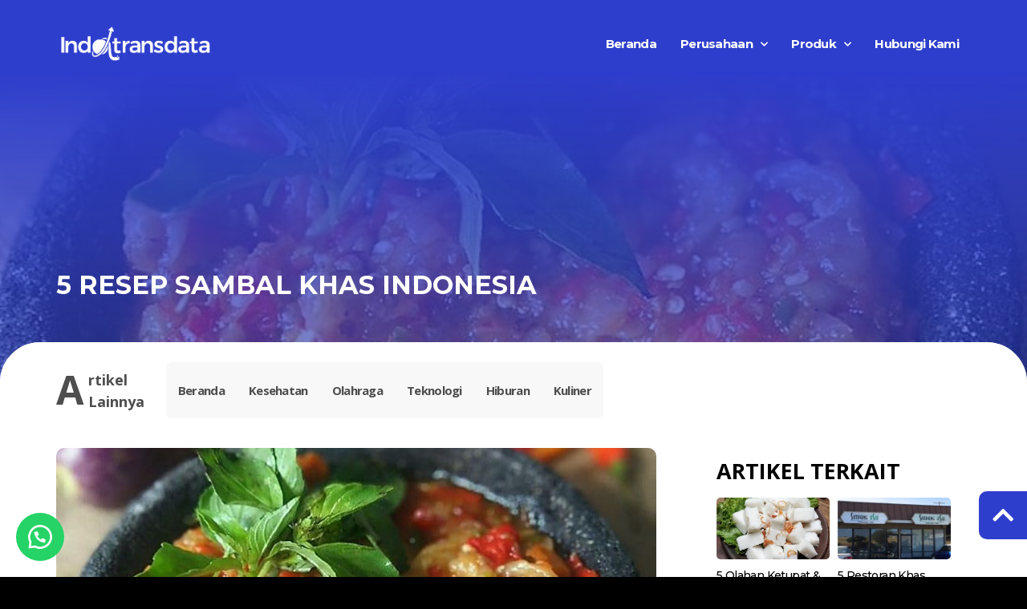

--- FILE ---
content_type: text/html; charset=UTF-8
request_url: https://indotrans.net.id/5-resep-sambal-khas-indonesia-2/
body_size: 20763
content:
<!doctype html>
<html lang="en-US">
<head>
	<meta charset="UTF-8">
	<meta name="viewport" content="width=device-width, initial-scale=1">
	<link rel="profile" href="https://gmpg.org/xfn/11">
	<title>5 Resep Sambal Khas Indonesia &#8211; Indotrans Data</title>
<meta name='robots' content='max-image-preview:large' />
<!-- Google tag (gtag.js) consent mode dataLayer added by Site Kit -->
<script id="google_gtagjs-js-consent-mode-data-layer">
window.dataLayer = window.dataLayer || [];function gtag(){dataLayer.push(arguments);}
gtag('consent', 'default', {"ad_personalization":"denied","ad_storage":"denied","ad_user_data":"denied","analytics_storage":"denied","functionality_storage":"denied","security_storage":"denied","personalization_storage":"denied","region":["AT","BE","BG","CH","CY","CZ","DE","DK","EE","ES","FI","FR","GB","GR","HR","HU","IE","IS","IT","LI","LT","LU","LV","MT","NL","NO","PL","PT","RO","SE","SI","SK"],"wait_for_update":500});
window._googlesitekitConsentCategoryMap = {"statistics":["analytics_storage"],"marketing":["ad_storage","ad_user_data","ad_personalization"],"functional":["functionality_storage","security_storage"],"preferences":["personalization_storage"]};
window._googlesitekitConsents = {"ad_personalization":"denied","ad_storage":"denied","ad_user_data":"denied","analytics_storage":"denied","functionality_storage":"denied","security_storage":"denied","personalization_storage":"denied","region":["AT","BE","BG","CH","CY","CZ","DE","DK","EE","ES","FI","FR","GB","GR","HR","HU","IE","IS","IT","LI","LT","LU","LV","MT","NL","NO","PL","PT","RO","SE","SI","SK"],"wait_for_update":500};
</script>
<!-- End Google tag (gtag.js) consent mode dataLayer added by Site Kit -->
<link rel='dns-prefetch' href='//www.googletagmanager.com' />
<link rel="alternate" type="application/rss+xml" title="Indotrans Data &raquo; Feed" href="https://indotrans.net.id/feed/" />
<link rel="alternate" type="application/rss+xml" title="Indotrans Data &raquo; Comments Feed" href="https://indotrans.net.id/comments/feed/" />
<link rel="alternate" type="application/rss+xml" title="Indotrans Data &raquo; 5 Resep Sambal Khas Indonesia Comments Feed" href="https://indotrans.net.id/5-resep-sambal-khas-indonesia-2/feed/" />
<script>
window._wpemojiSettings = {"baseUrl":"https:\/\/s.w.org\/images\/core\/emoji\/15.0.3\/72x72\/","ext":".png","svgUrl":"https:\/\/s.w.org\/images\/core\/emoji\/15.0.3\/svg\/","svgExt":".svg","source":{"concatemoji":"https:\/\/indotrans.net.id\/wp-includes\/js\/wp-emoji-release.min.js?ver=6.5.7"}};
/*! This file is auto-generated */
!function(i,n){var o,s,e;function c(e){try{var t={supportTests:e,timestamp:(new Date).valueOf()};sessionStorage.setItem(o,JSON.stringify(t))}catch(e){}}function p(e,t,n){e.clearRect(0,0,e.canvas.width,e.canvas.height),e.fillText(t,0,0);var t=new Uint32Array(e.getImageData(0,0,e.canvas.width,e.canvas.height).data),r=(e.clearRect(0,0,e.canvas.width,e.canvas.height),e.fillText(n,0,0),new Uint32Array(e.getImageData(0,0,e.canvas.width,e.canvas.height).data));return t.every(function(e,t){return e===r[t]})}function u(e,t,n){switch(t){case"flag":return n(e,"\ud83c\udff3\ufe0f\u200d\u26a7\ufe0f","\ud83c\udff3\ufe0f\u200b\u26a7\ufe0f")?!1:!n(e,"\ud83c\uddfa\ud83c\uddf3","\ud83c\uddfa\u200b\ud83c\uddf3")&&!n(e,"\ud83c\udff4\udb40\udc67\udb40\udc62\udb40\udc65\udb40\udc6e\udb40\udc67\udb40\udc7f","\ud83c\udff4\u200b\udb40\udc67\u200b\udb40\udc62\u200b\udb40\udc65\u200b\udb40\udc6e\u200b\udb40\udc67\u200b\udb40\udc7f");case"emoji":return!n(e,"\ud83d\udc26\u200d\u2b1b","\ud83d\udc26\u200b\u2b1b")}return!1}function f(e,t,n){var r="undefined"!=typeof WorkerGlobalScope&&self instanceof WorkerGlobalScope?new OffscreenCanvas(300,150):i.createElement("canvas"),a=r.getContext("2d",{willReadFrequently:!0}),o=(a.textBaseline="top",a.font="600 32px Arial",{});return e.forEach(function(e){o[e]=t(a,e,n)}),o}function t(e){var t=i.createElement("script");t.src=e,t.defer=!0,i.head.appendChild(t)}"undefined"!=typeof Promise&&(o="wpEmojiSettingsSupports",s=["flag","emoji"],n.supports={everything:!0,everythingExceptFlag:!0},e=new Promise(function(e){i.addEventListener("DOMContentLoaded",e,{once:!0})}),new Promise(function(t){var n=function(){try{var e=JSON.parse(sessionStorage.getItem(o));if("object"==typeof e&&"number"==typeof e.timestamp&&(new Date).valueOf()<e.timestamp+604800&&"object"==typeof e.supportTests)return e.supportTests}catch(e){}return null}();if(!n){if("undefined"!=typeof Worker&&"undefined"!=typeof OffscreenCanvas&&"undefined"!=typeof URL&&URL.createObjectURL&&"undefined"!=typeof Blob)try{var e="postMessage("+f.toString()+"("+[JSON.stringify(s),u.toString(),p.toString()].join(",")+"));",r=new Blob([e],{type:"text/javascript"}),a=new Worker(URL.createObjectURL(r),{name:"wpTestEmojiSupports"});return void(a.onmessage=function(e){c(n=e.data),a.terminate(),t(n)})}catch(e){}c(n=f(s,u,p))}t(n)}).then(function(e){for(var t in e)n.supports[t]=e[t],n.supports.everything=n.supports.everything&&n.supports[t],"flag"!==t&&(n.supports.everythingExceptFlag=n.supports.everythingExceptFlag&&n.supports[t]);n.supports.everythingExceptFlag=n.supports.everythingExceptFlag&&!n.supports.flag,n.DOMReady=!1,n.readyCallback=function(){n.DOMReady=!0}}).then(function(){return e}).then(function(){var e;n.supports.everything||(n.readyCallback(),(e=n.source||{}).concatemoji?t(e.concatemoji):e.wpemoji&&e.twemoji&&(t(e.twemoji),t(e.wpemoji)))}))}((window,document),window._wpemojiSettings);
</script>
<style id='wp-emoji-styles-inline-css'>

	img.wp-smiley, img.emoji {
		display: inline !important;
		border: none !important;
		box-shadow: none !important;
		height: 1em !important;
		width: 1em !important;
		margin: 0 0.07em !important;
		vertical-align: -0.1em !important;
		background: none !important;
		padding: 0 !important;
	}
</style>
<link rel='stylesheet' id='wp-block-library-css' href='https://indotrans.net.id/wp-includes/css/dist/block-library/style.min.css?ver=6.5.7' media='all' />
<style id='global-styles-inline-css'>
body{--wp--preset--color--black: #000000;--wp--preset--color--cyan-bluish-gray: #abb8c3;--wp--preset--color--white: #ffffff;--wp--preset--color--pale-pink: #f78da7;--wp--preset--color--vivid-red: #cf2e2e;--wp--preset--color--luminous-vivid-orange: #ff6900;--wp--preset--color--luminous-vivid-amber: #fcb900;--wp--preset--color--light-green-cyan: #7bdcb5;--wp--preset--color--vivid-green-cyan: #00d084;--wp--preset--color--pale-cyan-blue: #8ed1fc;--wp--preset--color--vivid-cyan-blue: #0693e3;--wp--preset--color--vivid-purple: #9b51e0;--wp--preset--gradient--vivid-cyan-blue-to-vivid-purple: linear-gradient(135deg,rgba(6,147,227,1) 0%,rgb(155,81,224) 100%);--wp--preset--gradient--light-green-cyan-to-vivid-green-cyan: linear-gradient(135deg,rgb(122,220,180) 0%,rgb(0,208,130) 100%);--wp--preset--gradient--luminous-vivid-amber-to-luminous-vivid-orange: linear-gradient(135deg,rgba(252,185,0,1) 0%,rgba(255,105,0,1) 100%);--wp--preset--gradient--luminous-vivid-orange-to-vivid-red: linear-gradient(135deg,rgba(255,105,0,1) 0%,rgb(207,46,46) 100%);--wp--preset--gradient--very-light-gray-to-cyan-bluish-gray: linear-gradient(135deg,rgb(238,238,238) 0%,rgb(169,184,195) 100%);--wp--preset--gradient--cool-to-warm-spectrum: linear-gradient(135deg,rgb(74,234,220) 0%,rgb(151,120,209) 20%,rgb(207,42,186) 40%,rgb(238,44,130) 60%,rgb(251,105,98) 80%,rgb(254,248,76) 100%);--wp--preset--gradient--blush-light-purple: linear-gradient(135deg,rgb(255,206,236) 0%,rgb(152,150,240) 100%);--wp--preset--gradient--blush-bordeaux: linear-gradient(135deg,rgb(254,205,165) 0%,rgb(254,45,45) 50%,rgb(107,0,62) 100%);--wp--preset--gradient--luminous-dusk: linear-gradient(135deg,rgb(255,203,112) 0%,rgb(199,81,192) 50%,rgb(65,88,208) 100%);--wp--preset--gradient--pale-ocean: linear-gradient(135deg,rgb(255,245,203) 0%,rgb(182,227,212) 50%,rgb(51,167,181) 100%);--wp--preset--gradient--electric-grass: linear-gradient(135deg,rgb(202,248,128) 0%,rgb(113,206,126) 100%);--wp--preset--gradient--midnight: linear-gradient(135deg,rgb(2,3,129) 0%,rgb(40,116,252) 100%);--wp--preset--font-size--small: 13px;--wp--preset--font-size--medium: 20px;--wp--preset--font-size--large: 36px;--wp--preset--font-size--x-large: 42px;--wp--preset--font-family--inter: "Inter", sans-serif;--wp--preset--font-family--cardo: Cardo;--wp--preset--spacing--20: 0.44rem;--wp--preset--spacing--30: 0.67rem;--wp--preset--spacing--40: 1rem;--wp--preset--spacing--50: 1.5rem;--wp--preset--spacing--60: 2.25rem;--wp--preset--spacing--70: 3.38rem;--wp--preset--spacing--80: 5.06rem;--wp--preset--shadow--natural: 6px 6px 9px rgba(0, 0, 0, 0.2);--wp--preset--shadow--deep: 12px 12px 50px rgba(0, 0, 0, 0.4);--wp--preset--shadow--sharp: 6px 6px 0px rgba(0, 0, 0, 0.2);--wp--preset--shadow--outlined: 6px 6px 0px -3px rgba(255, 255, 255, 1), 6px 6px rgba(0, 0, 0, 1);--wp--preset--shadow--crisp: 6px 6px 0px rgba(0, 0, 0, 1);}body { margin: 0;--wp--style--global--content-size: 800px;--wp--style--global--wide-size: 1200px; }.wp-site-blocks > .alignleft { float: left; margin-right: 2em; }.wp-site-blocks > .alignright { float: right; margin-left: 2em; }.wp-site-blocks > .aligncenter { justify-content: center; margin-left: auto; margin-right: auto; }:where(.wp-site-blocks) > * { margin-block-start: 24px; margin-block-end: 0; }:where(.wp-site-blocks) > :first-child:first-child { margin-block-start: 0; }:where(.wp-site-blocks) > :last-child:last-child { margin-block-end: 0; }body { --wp--style--block-gap: 24px; }:where(body .is-layout-flow)  > :first-child:first-child{margin-block-start: 0;}:where(body .is-layout-flow)  > :last-child:last-child{margin-block-end: 0;}:where(body .is-layout-flow)  > *{margin-block-start: 24px;margin-block-end: 0;}:where(body .is-layout-constrained)  > :first-child:first-child{margin-block-start: 0;}:where(body .is-layout-constrained)  > :last-child:last-child{margin-block-end: 0;}:where(body .is-layout-constrained)  > *{margin-block-start: 24px;margin-block-end: 0;}:where(body .is-layout-flex) {gap: 24px;}:where(body .is-layout-grid) {gap: 24px;}body .is-layout-flow > .alignleft{float: left;margin-inline-start: 0;margin-inline-end: 2em;}body .is-layout-flow > .alignright{float: right;margin-inline-start: 2em;margin-inline-end: 0;}body .is-layout-flow > .aligncenter{margin-left: auto !important;margin-right: auto !important;}body .is-layout-constrained > .alignleft{float: left;margin-inline-start: 0;margin-inline-end: 2em;}body .is-layout-constrained > .alignright{float: right;margin-inline-start: 2em;margin-inline-end: 0;}body .is-layout-constrained > .aligncenter{margin-left: auto !important;margin-right: auto !important;}body .is-layout-constrained > :where(:not(.alignleft):not(.alignright):not(.alignfull)){max-width: var(--wp--style--global--content-size);margin-left: auto !important;margin-right: auto !important;}body .is-layout-constrained > .alignwide{max-width: var(--wp--style--global--wide-size);}body .is-layout-flex{display: flex;}body .is-layout-flex{flex-wrap: wrap;align-items: center;}body .is-layout-flex > *{margin: 0;}body .is-layout-grid{display: grid;}body .is-layout-grid > *{margin: 0;}body{padding-top: 0px;padding-right: 0px;padding-bottom: 0px;padding-left: 0px;}a:where(:not(.wp-element-button)){text-decoration: underline;}.wp-element-button, .wp-block-button__link{background-color: #32373c;border-width: 0;color: #fff;font-family: inherit;font-size: inherit;line-height: inherit;padding: calc(0.667em + 2px) calc(1.333em + 2px);text-decoration: none;}.has-black-color{color: var(--wp--preset--color--black) !important;}.has-cyan-bluish-gray-color{color: var(--wp--preset--color--cyan-bluish-gray) !important;}.has-white-color{color: var(--wp--preset--color--white) !important;}.has-pale-pink-color{color: var(--wp--preset--color--pale-pink) !important;}.has-vivid-red-color{color: var(--wp--preset--color--vivid-red) !important;}.has-luminous-vivid-orange-color{color: var(--wp--preset--color--luminous-vivid-orange) !important;}.has-luminous-vivid-amber-color{color: var(--wp--preset--color--luminous-vivid-amber) !important;}.has-light-green-cyan-color{color: var(--wp--preset--color--light-green-cyan) !important;}.has-vivid-green-cyan-color{color: var(--wp--preset--color--vivid-green-cyan) !important;}.has-pale-cyan-blue-color{color: var(--wp--preset--color--pale-cyan-blue) !important;}.has-vivid-cyan-blue-color{color: var(--wp--preset--color--vivid-cyan-blue) !important;}.has-vivid-purple-color{color: var(--wp--preset--color--vivid-purple) !important;}.has-black-background-color{background-color: var(--wp--preset--color--black) !important;}.has-cyan-bluish-gray-background-color{background-color: var(--wp--preset--color--cyan-bluish-gray) !important;}.has-white-background-color{background-color: var(--wp--preset--color--white) !important;}.has-pale-pink-background-color{background-color: var(--wp--preset--color--pale-pink) !important;}.has-vivid-red-background-color{background-color: var(--wp--preset--color--vivid-red) !important;}.has-luminous-vivid-orange-background-color{background-color: var(--wp--preset--color--luminous-vivid-orange) !important;}.has-luminous-vivid-amber-background-color{background-color: var(--wp--preset--color--luminous-vivid-amber) !important;}.has-light-green-cyan-background-color{background-color: var(--wp--preset--color--light-green-cyan) !important;}.has-vivid-green-cyan-background-color{background-color: var(--wp--preset--color--vivid-green-cyan) !important;}.has-pale-cyan-blue-background-color{background-color: var(--wp--preset--color--pale-cyan-blue) !important;}.has-vivid-cyan-blue-background-color{background-color: var(--wp--preset--color--vivid-cyan-blue) !important;}.has-vivid-purple-background-color{background-color: var(--wp--preset--color--vivid-purple) !important;}.has-black-border-color{border-color: var(--wp--preset--color--black) !important;}.has-cyan-bluish-gray-border-color{border-color: var(--wp--preset--color--cyan-bluish-gray) !important;}.has-white-border-color{border-color: var(--wp--preset--color--white) !important;}.has-pale-pink-border-color{border-color: var(--wp--preset--color--pale-pink) !important;}.has-vivid-red-border-color{border-color: var(--wp--preset--color--vivid-red) !important;}.has-luminous-vivid-orange-border-color{border-color: var(--wp--preset--color--luminous-vivid-orange) !important;}.has-luminous-vivid-amber-border-color{border-color: var(--wp--preset--color--luminous-vivid-amber) !important;}.has-light-green-cyan-border-color{border-color: var(--wp--preset--color--light-green-cyan) !important;}.has-vivid-green-cyan-border-color{border-color: var(--wp--preset--color--vivid-green-cyan) !important;}.has-pale-cyan-blue-border-color{border-color: var(--wp--preset--color--pale-cyan-blue) !important;}.has-vivid-cyan-blue-border-color{border-color: var(--wp--preset--color--vivid-cyan-blue) !important;}.has-vivid-purple-border-color{border-color: var(--wp--preset--color--vivid-purple) !important;}.has-vivid-cyan-blue-to-vivid-purple-gradient-background{background: var(--wp--preset--gradient--vivid-cyan-blue-to-vivid-purple) !important;}.has-light-green-cyan-to-vivid-green-cyan-gradient-background{background: var(--wp--preset--gradient--light-green-cyan-to-vivid-green-cyan) !important;}.has-luminous-vivid-amber-to-luminous-vivid-orange-gradient-background{background: var(--wp--preset--gradient--luminous-vivid-amber-to-luminous-vivid-orange) !important;}.has-luminous-vivid-orange-to-vivid-red-gradient-background{background: var(--wp--preset--gradient--luminous-vivid-orange-to-vivid-red) !important;}.has-very-light-gray-to-cyan-bluish-gray-gradient-background{background: var(--wp--preset--gradient--very-light-gray-to-cyan-bluish-gray) !important;}.has-cool-to-warm-spectrum-gradient-background{background: var(--wp--preset--gradient--cool-to-warm-spectrum) !important;}.has-blush-light-purple-gradient-background{background: var(--wp--preset--gradient--blush-light-purple) !important;}.has-blush-bordeaux-gradient-background{background: var(--wp--preset--gradient--blush-bordeaux) !important;}.has-luminous-dusk-gradient-background{background: var(--wp--preset--gradient--luminous-dusk) !important;}.has-pale-ocean-gradient-background{background: var(--wp--preset--gradient--pale-ocean) !important;}.has-electric-grass-gradient-background{background: var(--wp--preset--gradient--electric-grass) !important;}.has-midnight-gradient-background{background: var(--wp--preset--gradient--midnight) !important;}.has-small-font-size{font-size: var(--wp--preset--font-size--small) !important;}.has-medium-font-size{font-size: var(--wp--preset--font-size--medium) !important;}.has-large-font-size{font-size: var(--wp--preset--font-size--large) !important;}.has-x-large-font-size{font-size: var(--wp--preset--font-size--x-large) !important;}.has-inter-font-family{font-family: var(--wp--preset--font-family--inter) !important;}.has-cardo-font-family{font-family: var(--wp--preset--font-family--cardo) !important;}
.wp-block-navigation a:where(:not(.wp-element-button)){color: inherit;}
.wp-block-pullquote{font-size: 1.5em;line-height: 1.6;}
</style>
<link rel='stylesheet' id='woocommerce-layout-css' href='https://indotrans.net.id/wp-content/plugins/woocommerce/assets/css/woocommerce-layout.css?ver=9.2.4' media='all' />
<link rel='stylesheet' id='woocommerce-smallscreen-css' href='https://indotrans.net.id/wp-content/plugins/woocommerce/assets/css/woocommerce-smallscreen.css?ver=9.2.4' media='only screen and (max-width: 768px)' />
<link rel='stylesheet' id='woocommerce-general-css' href='https://indotrans.net.id/wp-content/plugins/woocommerce/assets/css/woocommerce.css?ver=9.2.4' media='all' />
<style id='woocommerce-inline-inline-css'>
.woocommerce form .form-row .required { visibility: visible; }
</style>
<link rel='stylesheet' id='wa_order_style-css' href='https://indotrans.net.id/wp-content/plugins/oneclick-whatsapp-order/assets/css/main-style.css?ver=6.5.7' media='all' />
<link rel='stylesheet' id='cute-alert-css' href='https://indotrans.net.id/wp-content/plugins/metform/public/assets/lib/cute-alert/style.css?ver=3.8.9' media='all' />
<link rel='stylesheet' id='text-editor-style-css' href='https://indotrans.net.id/wp-content/plugins/metform/public/assets/css/text-editor.css?ver=3.8.9' media='all' />
<link rel='stylesheet' id='hello-elementor-css' href='https://indotrans.net.id/wp-content/themes/hello-elementor/assets/css/reset.css?ver=3.4.5' media='all' />
<link rel='stylesheet' id='hello-elementor-theme-style-css' href='https://indotrans.net.id/wp-content/themes/hello-elementor/assets/css/theme.css?ver=3.4.5' media='all' />
<link rel='stylesheet' id='hello-elementor-header-footer-css' href='https://indotrans.net.id/wp-content/themes/hello-elementor/assets/css/header-footer.css?ver=3.4.5' media='all' />
<link rel='stylesheet' id='elementor-icons-css' href='https://indotrans.net.id/wp-content/plugins/elementor/assets/lib/eicons/css/elementor-icons.min.css?ver=5.31.0' media='all' />
<link rel='stylesheet' id='elementor-frontend-css' href='https://indotrans.net.id/wp-content/plugins/elementor/assets/css/frontend.min.css?ver=3.24.7' media='all' />
<style id='elementor-frontend-inline-css'>
.elementor-1206 .elementor-element.elementor-element-c25036a:not(.elementor-motion-effects-element-type-background), .elementor-1206 .elementor-element.elementor-element-c25036a > .elementor-motion-effects-container > .elementor-motion-effects-layer{background-image:url("https://indotrans.net.id/wp-content/uploads/2019/06/1037572-35-resep-sambal-khas-nusantara-menggugah-selera-.jpg");}
</style>
<link rel='stylesheet' id='swiper-css' href='https://indotrans.net.id/wp-content/plugins/elementor/assets/lib/swiper/v8/css/swiper.min.css?ver=8.4.5' media='all' />
<link rel='stylesheet' id='e-swiper-css' href='https://indotrans.net.id/wp-content/plugins/elementor/assets/css/conditionals/e-swiper.min.css?ver=3.24.7' media='all' />
<link rel='stylesheet' id='elementor-post-12891-css' href='https://indotrans.net.id/wp-content/uploads/elementor/css/post-12891.css?ver=1726883275' media='all' />
<link rel='stylesheet' id='elementor-pro-css' href='https://indotrans.net.id/wp-content/plugins/elementor-pro/assets/css/frontend.min.css?ver=3.21.0' media='all' />
<link rel='stylesheet' id='font-awesome-5-all-css' href='https://indotrans.net.id/wp-content/plugins/elementor/assets/lib/font-awesome/css/all.min.css?ver=3.24.7' media='all' />
<link rel='stylesheet' id='font-awesome-4-shim-css' href='https://indotrans.net.id/wp-content/plugins/elementor/assets/lib/font-awesome/css/v4-shims.min.css?ver=3.24.7' media='all' />
<link rel='stylesheet' id='elementor-global-css' href='https://indotrans.net.id/wp-content/uploads/elementor/css/global.css?ver=1726883279' media='all' />
<link rel='stylesheet' id='elementor-post-968-css' href='https://indotrans.net.id/wp-content/uploads/elementor/css/post-968.css?ver=1726883279' media='all' />
<link rel='stylesheet' id='elementor-post-965-css' href='https://indotrans.net.id/wp-content/uploads/elementor/css/post-965.css?ver=1726883279' media='all' />
<link rel='stylesheet' id='elementor-post-1206-css' href='https://indotrans.net.id/wp-content/uploads/elementor/css/post-1206.css?ver=1726884461' media='all' />
<link rel='stylesheet' id='eael-general-css' href='https://indotrans.net.id/wp-content/plugins/essential-addons-for-elementor-lite/assets/front-end/css/view/general.min.css?ver=5.9.24' media='all' />
<link rel='stylesheet' id='google-fonts-1-css' href='https://fonts.googleapis.com/css?family=Montserrat%3A100%2C100italic%2C200%2C200italic%2C300%2C300italic%2C400%2C400italic%2C500%2C500italic%2C600%2C600italic%2C700%2C700italic%2C800%2C800italic%2C900%2C900italic%7COpen+Sans%3A100%2C100italic%2C200%2C200italic%2C300%2C300italic%2C400%2C400italic%2C500%2C500italic%2C600%2C600italic%2C700%2C700italic%2C800%2C800italic%2C900%2C900italic&#038;display=auto&#038;ver=6.5.7' media='all' />
<link rel='stylesheet' id='elementor-icons-shared-0-css' href='https://indotrans.net.id/wp-content/plugins/elementor/assets/lib/font-awesome/css/fontawesome.min.css?ver=5.15.3' media='all' />
<link rel='stylesheet' id='elementor-icons-fa-solid-css' href='https://indotrans.net.id/wp-content/plugins/elementor/assets/lib/font-awesome/css/solid.min.css?ver=5.15.3' media='all' />
<link rel="preconnect" href="https://fonts.gstatic.com/" crossorigin><script src="https://indotrans.net.id/wp-includes/js/jquery/jquery.min.js?ver=3.7.1" id="jquery-core-js"></script>
<script src="https://indotrans.net.id/wp-includes/js/jquery/jquery-migrate.min.js?ver=3.4.1" id="jquery-migrate-js"></script>
<script src="https://indotrans.net.id/wp-content/plugins/woocommerce/assets/js/jquery-blockui/jquery.blockUI.min.js?ver=2.7.0-wc.9.2.4" id="jquery-blockui-js" defer data-wp-strategy="defer"></script>
<script id="wc-add-to-cart-js-extra">
var wc_add_to_cart_params = {"ajax_url":"\/wp-admin\/admin-ajax.php","wc_ajax_url":"\/?wc-ajax=%%endpoint%%","i18n_view_cart":"View cart","cart_url":"https:\/\/indotrans.net.id\/cart\/","is_cart":"","cart_redirect_after_add":"no"};
</script>
<script src="https://indotrans.net.id/wp-content/plugins/woocommerce/assets/js/frontend/add-to-cart.min.js?ver=9.2.4" id="wc-add-to-cart-js" defer data-wp-strategy="defer"></script>
<script src="https://indotrans.net.id/wp-content/plugins/woocommerce/assets/js/js-cookie/js.cookie.min.js?ver=2.1.4-wc.9.2.4" id="js-cookie-js" defer data-wp-strategy="defer"></script>
<script id="woocommerce-js-extra">
var woocommerce_params = {"ajax_url":"\/wp-admin\/admin-ajax.php","wc_ajax_url":"\/?wc-ajax=%%endpoint%%"};
</script>
<script src="https://indotrans.net.id/wp-content/plugins/woocommerce/assets/js/frontend/woocommerce.min.js?ver=9.2.4" id="woocommerce-js" defer data-wp-strategy="defer"></script>
<script src="https://indotrans.net.id/wp-content/plugins/elementor/assets/lib/font-awesome/js/v4-shims.min.js?ver=3.24.7" id="font-awesome-4-shim-js"></script>

<!-- Google tag (gtag.js) snippet added by Site Kit -->
<!-- Google Analytics snippet added by Site Kit -->
<script src="https://www.googletagmanager.com/gtag/js?id=GT-K8DZK54" id="google_gtagjs-js" async></script>
<script id="google_gtagjs-js-after">
window.dataLayer = window.dataLayer || [];function gtag(){dataLayer.push(arguments);}
gtag("set","linker",{"domains":["indotrans.net.id"]});
gtag("js", new Date());
gtag("set", "developer_id.dZTNiMT", true);
gtag("config", "GT-K8DZK54");
</script>
<link rel="https://api.w.org/" href="https://indotrans.net.id/wp-json/" /><link rel="alternate" type="application/json" href="https://indotrans.net.id/wp-json/wp/v2/posts/3506" /><link rel="EditURI" type="application/rsd+xml" title="RSD" href="https://indotrans.net.id/xmlrpc.php?rsd" />
<meta name="generator" content="WordPress 6.5.7" />
<meta name="generator" content="WooCommerce 9.2.4" />
<link rel="canonical" href="https://indotrans.net.id/5-resep-sambal-khas-indonesia-2/" />
<link rel='shortlink' href='https://indotrans.net.id/?p=3506' />
<link rel="alternate" type="application/json+oembed" href="https://indotrans.net.id/wp-json/oembed/1.0/embed?url=https%3A%2F%2Findotrans.net.id%2F5-resep-sambal-khas-indonesia-2%2F" />
<link rel="alternate" type="text/xml+oembed" href="https://indotrans.net.id/wp-json/oembed/1.0/embed?url=https%3A%2F%2Findotrans.net.id%2F5-resep-sambal-khas-indonesia-2%2F&#038;format=xml" />
<meta name="generator" content="Site Kit by Google 1.170.0" />		<style>
			#sendbtn,
			#sendbtn2,
			.wa-order-button,
			.gdpr_wa_button_input {
				background-color: rgba(37, 211, 102, 1) !important;
				color: rgba(255, 255, 255, 1) !important;
			}

			#sendbtn:hover,
			#sendbtn2:hover,
			.wa-order-button:hover,
			.gdpr_wa_button_input:hover {
				background-color: rgba(37, 211, 102, 1) !important;
				color: rgba(255, 255, 255, 1) !important;
			}
		</style>
		<style>
		#sendbtn,
		#sendbtn2,
		.wa-order-button,
		.gdpr_wa_button_input,
		a.wa-order-checkout,
		a.wa-order-thankyou,
		.shortcode_wa_button,
		.shortcode_wa_button_nt,
		.floating_button {
			-webkit-box-shadow: inset 0px 4px 7px 0px rgba(0,0,0,0) !important;
			-moz-box-shadow: inset 0px 4px 7px 0px rgba(0,0,0,0) !important;
			box-shadow: inset 0px 4px 7px 0px rgba(0,0,0,0) !important;
		}

		#sendbtn:hover,
		#sendbtn2:hover,
		.wa-order-button:hover,
		.gdpr_wa_button_input:hover,
		a.wa-order-checkout:hover,
		a.wa-order-thankyou:hover,
		.shortcode_wa_button:hover,
		.shortcode_wa_button_nt:hover,
		.floating_button:hover {
			-webkit-box-shadow: inset 0px 4px 7px 0px rgba(0,0,0,0) !important;
			-moz-box-shadow: inset 0px 4px 7px 0px rgba(0,0,0,0) !important;
			box-shadow: inset 0px 4px 7px 0px rgba(0,0,0,0) !important;
		}
	</style>
<style>
            .wa-order-button-under-atc,
            .wa-order-button-shortdesc,
            .wa-order-button-after-atc {
                margin: px px px px !important;
            }
        </style><style>
            .wa-order-button-under-atc,
            .wa-order-button-shortdesc,
            .wa-order-button {
                padding: px px px px !important;
            }
        </style>	<style>
		.floating_button {
			left: 20px;
		}

		@media only screen and (max-width: 480px) {
			.floating_button {
				left: 10px !important;
			}
		}
	</style>
			<style>
			.add_to_cart_button, .ajax_add_to_cart {
				display: none!important;
			}
			.wa-shop-button { 
				display: inline-block!important;
			}
		</style>
	    	<noscript><style>.woocommerce-product-gallery{ opacity: 1 !important; }</style></noscript>
	
<!-- Google AdSense meta tags added by Site Kit -->
<meta name="google-adsense-platform-account" content="ca-host-pub-2644536267352236">
<meta name="google-adsense-platform-domain" content="sitekit.withgoogle.com">
<!-- End Google AdSense meta tags added by Site Kit -->
<meta name="generator" content="Elementor 3.24.7; features: additional_custom_breakpoints; settings: css_print_method-external, google_font-enabled, font_display-auto">
			<style>
				.e-con.e-parent:nth-of-type(n+4):not(.e-lazyloaded):not(.e-no-lazyload),
				.e-con.e-parent:nth-of-type(n+4):not(.e-lazyloaded):not(.e-no-lazyload) * {
					background-image: none !important;
				}
				@media screen and (max-height: 1024px) {
					.e-con.e-parent:nth-of-type(n+3):not(.e-lazyloaded):not(.e-no-lazyload),
					.e-con.e-parent:nth-of-type(n+3):not(.e-lazyloaded):not(.e-no-lazyload) * {
						background-image: none !important;
					}
				}
				@media screen and (max-height: 640px) {
					.e-con.e-parent:nth-of-type(n+2):not(.e-lazyloaded):not(.e-no-lazyload),
					.e-con.e-parent:nth-of-type(n+2):not(.e-lazyloaded):not(.e-no-lazyload) * {
						background-image: none !important;
					}
				}
			</style>
			
<!-- Google Tag Manager snippet added by Site Kit -->
<script>
			( function( w, d, s, l, i ) {
				w[l] = w[l] || [];
				w[l].push( {'gtm.start': new Date().getTime(), event: 'gtm.js'} );
				var f = d.getElementsByTagName( s )[0],
					j = d.createElement( s ), dl = l != 'dataLayer' ? '&l=' + l : '';
				j.async = true;
				j.src = 'https://www.googletagmanager.com/gtm.js?id=' + i + dl;
				f.parentNode.insertBefore( j, f );
			} )( window, document, 'script', 'dataLayer', 'GTM-NQLF4HK' );
			
</script>

<!-- End Google Tag Manager snippet added by Site Kit -->
<style id='wp-fonts-local'>
@font-face{font-family:Inter;font-style:normal;font-weight:300 900;font-display:fallback;src:url('https://indotrans.net.id/wp-content/plugins/woocommerce/assets/fonts/Inter-VariableFont_slnt,wght.woff2') format('woff2');font-stretch:normal;}
@font-face{font-family:Cardo;font-style:normal;font-weight:400;font-display:fallback;src:url('https://indotrans.net.id/wp-content/plugins/woocommerce/assets/fonts/cardo_normal_400.woff2') format('woff2');}
</style>
<link rel="icon" href="https://indotrans.net.id/wp-content/uploads/2023/09/logo-sosmed-.-indotrans-data-05-100x100.png" sizes="32x32" />
<link rel="icon" href="https://indotrans.net.id/wp-content/uploads/2023/09/logo-sosmed-.-indotrans-data-05-300x300.png" sizes="192x192" />
<link rel="apple-touch-icon" href="https://indotrans.net.id/wp-content/uploads/2023/09/logo-sosmed-.-indotrans-data-05-300x300.png" />
<meta name="msapplication-TileImage" content="https://indotrans.net.id/wp-content/uploads/2023/09/logo-sosmed-.-indotrans-data-05-300x300.png" />
</head>
<body class="post-template-default single single-post postid-3506 single-format-standard wp-custom-logo wp-embed-responsive theme-hello-elementor woocommerce-no-js hello-elementor-default elementor-default elementor-template-full-width elementor-kit-12891 elementor-page-1206">

		<!-- Google Tag Manager (noscript) snippet added by Site Kit -->
		<noscript>
			<iframe src="https://www.googletagmanager.com/ns.html?id=GTM-NQLF4HK" height="0" width="0" style="display:none;visibility:hidden"></iframe>
		</noscript>
		<!-- End Google Tag Manager (noscript) snippet added by Site Kit -->
		
<a class="skip-link screen-reader-text" href="#content">Skip to content</a>

		<div data-elementor-type="header" data-elementor-id="968" class="elementor elementor-968 elementor-location-header" data-elementor-post-type="elementor_library">
					<section class="elementor-section elementor-top-section elementor-element elementor-element-163f0d9 elementor-section-boxed elementor-section-height-default elementor-section-height-default" data-id="163f0d9" data-element_type="section" data-settings="{&quot;background_background&quot;:&quot;classic&quot;}">
						<div class="elementor-container elementor-column-gap-default">
					<div class="elementor-column elementor-col-100 elementor-top-column elementor-element elementor-element-be40f1b" data-id="be40f1b" data-element_type="column">
			<div class="elementor-widget-wrap elementor-element-populated">
						<div class="elementor-element elementor-element-ccef09e elementor-widget elementor-widget-menu-anchor" data-id="ccef09e" data-element_type="widget" data-widget_type="menu-anchor.default">
				<div class="elementor-widget-container">
					<div class="elementor-menu-anchor" id="1"></div>
				</div>
				</div>
					</div>
		</div>
					</div>
		</section>
				<header class="elementor-section elementor-top-section elementor-element elementor-element-3caec795 elementor-section-content-middle elementor-section-boxed elementor-section-height-default elementor-section-height-default" data-id="3caec795" data-element_type="section" data-settings="{&quot;background_background&quot;:&quot;classic&quot;,&quot;animation&quot;:&quot;none&quot;,&quot;sticky&quot;:&quot;top&quot;,&quot;sticky_offset_tablet&quot;:0,&quot;sticky_offset_mobile&quot;:0,&quot;sticky_effects_offset_tablet&quot;:0,&quot;sticky_effects_offset_mobile&quot;:0,&quot;sticky_on&quot;:[&quot;desktop&quot;,&quot;tablet&quot;,&quot;mobile&quot;],&quot;sticky_offset&quot;:0,&quot;sticky_effects_offset&quot;:0}">
						<div class="elementor-container elementor-column-gap-no">
					<div class="elementor-column elementor-col-100 elementor-top-column elementor-element elementor-element-2fd8c596" data-id="2fd8c596" data-element_type="column">
			<div class="elementor-widget-wrap elementor-element-populated">
						<div class="elementor-element elementor-element-4ec715b elementor-widget__width-auto elementor-widget-mobile__width-auto elementor-widget elementor-widget-image" data-id="4ec715b" data-element_type="widget" data-widget_type="image.default">
				<div class="elementor-widget-container">
													<img loading="lazy" width="8031" height="2295" src="https://indotrans.net.id/wp-content/uploads/2019/02/stempel-.-logo-indotrans-data-putih.png" class="attachment-full size-full wp-image-12051" alt="" srcset="https://indotrans.net.id/wp-content/uploads/2019/02/stempel-.-logo-indotrans-data-putih.png 8031w, https://indotrans.net.id/wp-content/uploads/2019/02/stempel-.-logo-indotrans-data-putih-600x171.png 600w" sizes="(max-width: 8031px) 100vw, 8031px" />													</div>
				</div>
				<div class="elementor-element elementor-element-17fa95ad elementor-nav-menu__align-end elementor-nav-menu--dropdown-mobile elementor-nav-menu--stretch elementor-widget__width-auto elementor-widget-mobile__width-auto elementor-nav-menu__text-align-aside elementor-nav-menu--toggle elementor-nav-menu--burger elementor-widget elementor-widget-nav-menu" data-id="17fa95ad" data-element_type="widget" data-settings="{&quot;full_width&quot;:&quot;stretch&quot;,&quot;submenu_icon&quot;:{&quot;value&quot;:&quot;&lt;i class=\&quot;fas fa-chevron-down\&quot;&gt;&lt;\/i&gt;&quot;,&quot;library&quot;:&quot;fa-solid&quot;},&quot;layout&quot;:&quot;horizontal&quot;,&quot;toggle&quot;:&quot;burger&quot;}" data-widget_type="nav-menu.default">
				<div class="elementor-widget-container">
						<nav class="elementor-nav-menu--main elementor-nav-menu__container elementor-nav-menu--layout-horizontal e--pointer-underline e--animation-slide">
				<ul id="menu-1-17fa95ad" class="elementor-nav-menu"><li class="menu-item menu-item-type-post_type menu-item-object-page menu-item-home menu-item-12339"><a href="https://indotrans.net.id/" class="elementor-item">Beranda</a></li>
<li class="menu-item menu-item-type-custom menu-item-object-custom menu-item-has-children menu-item-9"><a href="https://indotrans.net.id/profil/" class="elementor-item">Perusahaan</a>
<ul class="sub-menu elementor-nav-menu--dropdown">
	<li class="menu-item menu-item-type-post_type menu-item-object-page menu-item-724"><a href="https://indotrans.net.id/profil/" class="elementor-sub-item">Tentang Perusahaan</a></li>
	<li class="menu-item menu-item-type-post_type menu-item-object-page menu-item-809"><a href="https://indotrans.net.id/portfolio/" class="elementor-sub-item">Pengalaman Pekerjaan</a></li>
	<li class="menu-item menu-item-type-post_type menu-item-object-post menu-item-9843"><a href="https://indotrans.net.id/mitra-indotrans-data/" class="elementor-sub-item">Menjadi Mitra</a></li>
	<li class="menu-item menu-item-type-post_type menu-item-object-page menu-item-1110"><a href="https://indotrans.net.id/galeri/" class="elementor-sub-item">Galeri</a></li>
	<li class="menu-item menu-item-type-post_type menu-item-object-page menu-item-1111"><a href="https://indotrans.net.id/karir/" class="elementor-sub-item">Karir</a></li>
	<li class="menu-item menu-item-type-post_type menu-item-object-page menu-item-2091"><a href="https://indotrans.net.id/berita-artikel/" class="elementor-sub-item">Berita &#038; Artikel</a></li>
</ul>
</li>
<li class="menu-item menu-item-type-custom menu-item-object-custom menu-item-has-children menu-item-10"><a href="https://indotrans.net.id/produk-internet/" class="elementor-item">Produk</a>
<ul class="sub-menu elementor-nav-menu--dropdown">
	<li class="menu-item menu-item-type-post_type menu-item-object-page menu-item-867"><a href="https://indotrans.net.id/produk-internet/" class="elementor-sub-item">Layanan Internet</a></li>
	<li class="menu-item menu-item-type-post_type menu-item-object-page menu-item-6038"><a href="https://indotrans.net.id/layanan-it-solution/" class="elementor-sub-item">Layanan IT Solution</a></li>
	<li class="menu-item menu-item-type-post_type menu-item-object-page menu-item-893"><a href="https://indotrans.net.id/produk-periklanan/" class="elementor-sub-item">Layanan Multimedia</a></li>
	<li class="menu-item menu-item-type-post_type menu-item-object-page menu-item-892"><a href="https://indotrans.net.id/produk-edukasi/" class="elementor-sub-item">Layanan Edukasi</a></li>
	<li class="menu-item menu-item-type-post_type menu-item-object-page menu-item-13821"><a href="https://indotrans.net.id/jangkauan/" class="elementor-sub-item">Jangkauan</a></li>
</ul>
</li>
<li class="menu-item menu-item-type-post_type menu-item-object-page menu-item-1112"><a href="https://indotrans.net.id/kontak/" class="elementor-item">Hubungi Kami</a></li>
</ul>			</nav>
					<div class="elementor-menu-toggle" role="button" tabindex="0" aria-label="Menu Toggle" aria-expanded="false">
			<i aria-hidden="true" role="presentation" class="elementor-menu-toggle__icon--open eicon-menu-bar"></i><i aria-hidden="true" role="presentation" class="elementor-menu-toggle__icon--close eicon-close"></i>			<span class="elementor-screen-only">Menu</span>
		</div>
					<nav class="elementor-nav-menu--dropdown elementor-nav-menu__container" aria-hidden="true">
				<ul id="menu-2-17fa95ad" class="elementor-nav-menu"><li class="menu-item menu-item-type-post_type menu-item-object-page menu-item-home menu-item-12339"><a href="https://indotrans.net.id/" class="elementor-item" tabindex="-1">Beranda</a></li>
<li class="menu-item menu-item-type-custom menu-item-object-custom menu-item-has-children menu-item-9"><a href="https://indotrans.net.id/profil/" class="elementor-item" tabindex="-1">Perusahaan</a>
<ul class="sub-menu elementor-nav-menu--dropdown">
	<li class="menu-item menu-item-type-post_type menu-item-object-page menu-item-724"><a href="https://indotrans.net.id/profil/" class="elementor-sub-item" tabindex="-1">Tentang Perusahaan</a></li>
	<li class="menu-item menu-item-type-post_type menu-item-object-page menu-item-809"><a href="https://indotrans.net.id/portfolio/" class="elementor-sub-item" tabindex="-1">Pengalaman Pekerjaan</a></li>
	<li class="menu-item menu-item-type-post_type menu-item-object-post menu-item-9843"><a href="https://indotrans.net.id/mitra-indotrans-data/" class="elementor-sub-item" tabindex="-1">Menjadi Mitra</a></li>
	<li class="menu-item menu-item-type-post_type menu-item-object-page menu-item-1110"><a href="https://indotrans.net.id/galeri/" class="elementor-sub-item" tabindex="-1">Galeri</a></li>
	<li class="menu-item menu-item-type-post_type menu-item-object-page menu-item-1111"><a href="https://indotrans.net.id/karir/" class="elementor-sub-item" tabindex="-1">Karir</a></li>
	<li class="menu-item menu-item-type-post_type menu-item-object-page menu-item-2091"><a href="https://indotrans.net.id/berita-artikel/" class="elementor-sub-item" tabindex="-1">Berita &#038; Artikel</a></li>
</ul>
</li>
<li class="menu-item menu-item-type-custom menu-item-object-custom menu-item-has-children menu-item-10"><a href="https://indotrans.net.id/produk-internet/" class="elementor-item" tabindex="-1">Produk</a>
<ul class="sub-menu elementor-nav-menu--dropdown">
	<li class="menu-item menu-item-type-post_type menu-item-object-page menu-item-867"><a href="https://indotrans.net.id/produk-internet/" class="elementor-sub-item" tabindex="-1">Layanan Internet</a></li>
	<li class="menu-item menu-item-type-post_type menu-item-object-page menu-item-6038"><a href="https://indotrans.net.id/layanan-it-solution/" class="elementor-sub-item" tabindex="-1">Layanan IT Solution</a></li>
	<li class="menu-item menu-item-type-post_type menu-item-object-page menu-item-893"><a href="https://indotrans.net.id/produk-periklanan/" class="elementor-sub-item" tabindex="-1">Layanan Multimedia</a></li>
	<li class="menu-item menu-item-type-post_type menu-item-object-page menu-item-892"><a href="https://indotrans.net.id/produk-edukasi/" class="elementor-sub-item" tabindex="-1">Layanan Edukasi</a></li>
	<li class="menu-item menu-item-type-post_type menu-item-object-page menu-item-13821"><a href="https://indotrans.net.id/jangkauan/" class="elementor-sub-item" tabindex="-1">Jangkauan</a></li>
</ul>
</li>
<li class="menu-item menu-item-type-post_type menu-item-object-page menu-item-1112"><a href="https://indotrans.net.id/kontak/" class="elementor-item" tabindex="-1">Hubungi Kami</a></li>
</ul>			</nav>
				</div>
				</div>
					</div>
		</div>
					</div>
		</header>
				</div>
				<div data-elementor-type="single" data-elementor-id="1206" class="elementor elementor-1206 elementor-location-single post-3506 post type-post status-publish format-standard has-post-thumbnail hentry category-kuliner tag-kuliner tag-kuliner-indonesia tag-pedas tag-sambal" data-elementor-post-type="elementor_library">
					<section class="elementor-section elementor-top-section elementor-element elementor-element-c25036a elementor-section-content-middle elementor-section-boxed elementor-section-height-default elementor-section-height-default" data-id="c25036a" data-element_type="section" data-settings="{&quot;background_background&quot;:&quot;classic&quot;}">
							<div class="elementor-background-overlay"></div>
							<div class="elementor-container elementor-column-gap-no">
					<div class="elementor-column elementor-col-100 elementor-top-column elementor-element elementor-element-a1ae28e" data-id="a1ae28e" data-element_type="column">
			<div class="elementor-widget-wrap elementor-element-populated">
						<div class="elementor-element elementor-element-4a44795 elementor-widget elementor-widget-heading" data-id="4a44795" data-element_type="widget" data-widget_type="heading.default">
				<div class="elementor-widget-container">
			<h2 class="elementor-heading-title elementor-size-default">5 Resep Sambal Khas Indonesia</h2>		</div>
				</div>
					</div>
		</div>
					</div>
		</section>
				<section class="elementor-section elementor-top-section elementor-element elementor-element-3693397 elementor-section-content-middle elementor-section-boxed elementor-section-height-default elementor-section-height-default" data-id="3693397" data-element_type="section" data-settings="{&quot;background_background&quot;:&quot;classic&quot;}">
							<div class="elementor-background-overlay"></div>
							<div class="elementor-container elementor-column-gap-default">
					<div class="elementor-column elementor-col-100 elementor-top-column elementor-element elementor-element-92b4437" data-id="92b4437" data-element_type="column">
			<div class="elementor-widget-wrap elementor-element-populated">
						<div class="elementor-element elementor-element-cda6dd2 elementor-drop-cap-yes elementor-widget__width-initial elementor-drop-cap-view-default elementor-widget elementor-widget-text-editor" data-id="cda6dd2" data-element_type="widget" data-settings="{&quot;drop_cap&quot;:&quot;yes&quot;}" data-widget_type="text-editor.default">
				<div class="elementor-widget-container">
							<p>Artikel Lainnya</p>						</div>
				</div>
				<div class="elementor-element elementor-element-687e9bd elementor-nav-menu__align-start elementor-nav-menu--dropdown-mobile elementor-nav-menu--stretch elementor-widget__width-auto elementor-widget-mobile__width-auto elementor-nav-menu__text-align-center elementor-nav-menu--toggle elementor-nav-menu--burger elementor-widget elementor-widget-nav-menu" data-id="687e9bd" data-element_type="widget" data-settings="{&quot;full_width&quot;:&quot;stretch&quot;,&quot;submenu_icon&quot;:{&quot;value&quot;:&quot;&lt;i class=\&quot;fas fa-chevron-down\&quot;&gt;&lt;\/i&gt;&quot;,&quot;library&quot;:&quot;fa-solid&quot;},&quot;layout&quot;:&quot;horizontal&quot;,&quot;toggle&quot;:&quot;burger&quot;}" data-widget_type="nav-menu.default">
				<div class="elementor-widget-container">
						<nav class="elementor-nav-menu--main elementor-nav-menu__container elementor-nav-menu--layout-horizontal e--pointer-background e--animation-fade">
				<ul id="menu-1-687e9bd" class="elementor-nav-menu"><li class="menu-item menu-item-type-post_type menu-item-object-page menu-item-home menu-item-13207"><a href="https://indotrans.net.id/" class="elementor-item">Beranda</a></li>
<li class="menu-item menu-item-type-taxonomy menu-item-object-category menu-item-2060"><a href="https://indotrans.net.id/category/kesehatan/" class="elementor-item">Kesehatan</a></li>
<li class="menu-item menu-item-type-taxonomy menu-item-object-category menu-item-2063"><a href="https://indotrans.net.id/category/olahraga/" class="elementor-item">Olahraga</a></li>
<li class="menu-item menu-item-type-taxonomy menu-item-object-category menu-item-2066"><a href="https://indotrans.net.id/category/teknologi/" class="elementor-item">Teknologi</a></li>
<li class="menu-item menu-item-type-taxonomy menu-item-object-category menu-item-2059"><a href="https://indotrans.net.id/category/hiburan/" class="elementor-item">Hiburan</a></li>
<li class="menu-item menu-item-type-taxonomy menu-item-object-category current-post-ancestor current-menu-parent current-post-parent menu-item-2062"><a href="https://indotrans.net.id/category/kuliner/" class="elementor-item">Kuliner</a></li>
</ul>			</nav>
					<div class="elementor-menu-toggle" role="button" tabindex="0" aria-label="Menu Toggle" aria-expanded="false">
			<i aria-hidden="true" role="presentation" class="elementor-menu-toggle__icon--open eicon-menu-bar"></i><i aria-hidden="true" role="presentation" class="elementor-menu-toggle__icon--close eicon-close"></i>			<span class="elementor-screen-only">Menu</span>
		</div>
					<nav class="elementor-nav-menu--dropdown elementor-nav-menu__container" aria-hidden="true">
				<ul id="menu-2-687e9bd" class="elementor-nav-menu"><li class="menu-item menu-item-type-post_type menu-item-object-page menu-item-home menu-item-13207"><a href="https://indotrans.net.id/" class="elementor-item" tabindex="-1">Beranda</a></li>
<li class="menu-item menu-item-type-taxonomy menu-item-object-category menu-item-2060"><a href="https://indotrans.net.id/category/kesehatan/" class="elementor-item" tabindex="-1">Kesehatan</a></li>
<li class="menu-item menu-item-type-taxonomy menu-item-object-category menu-item-2063"><a href="https://indotrans.net.id/category/olahraga/" class="elementor-item" tabindex="-1">Olahraga</a></li>
<li class="menu-item menu-item-type-taxonomy menu-item-object-category menu-item-2066"><a href="https://indotrans.net.id/category/teknologi/" class="elementor-item" tabindex="-1">Teknologi</a></li>
<li class="menu-item menu-item-type-taxonomy menu-item-object-category menu-item-2059"><a href="https://indotrans.net.id/category/hiburan/" class="elementor-item" tabindex="-1">Hiburan</a></li>
<li class="menu-item menu-item-type-taxonomy menu-item-object-category current-post-ancestor current-menu-parent current-post-parent menu-item-2062"><a href="https://indotrans.net.id/category/kuliner/" class="elementor-item" tabindex="-1">Kuliner</a></li>
</ul>			</nav>
				</div>
				</div>
					</div>
		</div>
					</div>
		</section>
				<section class="elementor-section elementor-top-section elementor-element elementor-element-3645b6b0 elementor-section-boxed elementor-section-height-default elementor-section-height-default" data-id="3645b6b0" data-element_type="section" data-settings="{&quot;background_background&quot;:&quot;classic&quot;}">
						<div class="elementor-container elementor-column-gap-default">
					<div class="elementor-column elementor-col-50 elementor-top-column elementor-element elementor-element-33a3d45b" data-id="33a3d45b" data-element_type="column">
			<div class="elementor-widget-wrap elementor-element-populated">
						<div class="elementor-element elementor-element-9477aae elementor-widget elementor-widget-theme-post-featured-image elementor-widget-image" data-id="9477aae" data-element_type="widget" data-widget_type="theme-post-featured-image.default">
				<div class="elementor-widget-container">
													<img loading="lazy" width="750" height="750" src="https://indotrans.net.id/wp-content/uploads/2019/06/1037572-35-resep-sambal-khas-nusantara-menggugah-selera-.jpg" class="attachment-medium_large size-medium_large wp-image-3706" alt="" srcset="https://indotrans.net.id/wp-content/uploads/2019/06/1037572-35-resep-sambal-khas-nusantara-menggugah-selera-.jpg 750w, https://indotrans.net.id/wp-content/uploads/2019/06/1037572-35-resep-sambal-khas-nusantara-menggugah-selera--300x300.jpg 300w, https://indotrans.net.id/wp-content/uploads/2019/06/1037572-35-resep-sambal-khas-nusantara-menggugah-selera--100x100.jpg 100w, https://indotrans.net.id/wp-content/uploads/2019/06/1037572-35-resep-sambal-khas-nusantara-menggugah-selera--600x600.jpg 600w, https://indotrans.net.id/wp-content/uploads/2019/06/1037572-35-resep-sambal-khas-nusantara-menggugah-selera--150x150.jpg 150w, https://indotrans.net.id/wp-content/uploads/2019/06/1037572-35-resep-sambal-khas-nusantara-menggugah-selera--24x24.jpg 24w, https://indotrans.net.id/wp-content/uploads/2019/06/1037572-35-resep-sambal-khas-nusantara-menggugah-selera--48x48.jpg 48w, https://indotrans.net.id/wp-content/uploads/2019/06/1037572-35-resep-sambal-khas-nusantara-menggugah-selera--96x96.jpg 96w" sizes="(max-width: 750px) 100vw, 750px" />													</div>
				</div>
				<div class="elementor-element elementor-element-7aad3f88 elementor-widget elementor-widget-theme-post-content" data-id="7aad3f88" data-element_type="widget" data-widget_type="theme-post-content.default">
				<div class="elementor-widget-container">
			<h4 class="wp-block-heading"><strong>1. Sambal bajak</strong></h4><figure class="wp-block-image is-resized"><img fetchpriority="high" fetchpriority="high" decoding="async" src="https://indotrans.net.id/wp-content/uploads/2019/06/Resep-Membuat-Sambal-Bajak-Pedas-Bikin-Ketagihan_compressed-1024x768.jpg" alt="" class="wp-image-3708" width="649" height="487" srcset="https://indotrans.net.id/wp-content/uploads/2019/06/Resep-Membuat-Sambal-Bajak-Pedas-Bikin-Ketagihan_compressed-1024x768.jpg 1024w, https://indotrans.net.id/wp-content/uploads/2019/06/Resep-Membuat-Sambal-Bajak-Pedas-Bikin-Ketagihan_compressed-600x450.jpg 600w, https://indotrans.net.id/wp-content/uploads/2019/06/Resep-Membuat-Sambal-Bajak-Pedas-Bikin-Ketagihan_compressed-300x225.jpg 300w, https://indotrans.net.id/wp-content/uploads/2019/06/Resep-Membuat-Sambal-Bajak-Pedas-Bikin-Ketagihan_compressed-768x576.jpg 768w, https://indotrans.net.id/wp-content/uploads/2019/06/Resep-Membuat-Sambal-Bajak-Pedas-Bikin-Ketagihan_compressed.jpg 1280w" sizes="(max-width: 649px) 100vw, 649px" /><figcaption>1.bp.blogspot.com</figcaption></figure><p></p><p>Sambal satu ini dijamin nggak ada yang berani menolak deh! Makan dengan nasi hangat, ditambah tempe goreng dan ayam goreng, rasanya pasti nendang banget.</p><p><strong>Bahan-bahan:</strong><br>&#8211; Segenggam cabai rawit.<br>&#8211; 8 Cabai merah keriting.<br>&#8211; 5 Siung bawang putih.<br>&#8211; Garam secukupnya.<br>&#8211; Minyak panas secukupnya.</p><p><strong>Cara membuatnya:</strong><br>&#8211; Goreng cabai dan bawang sebentar saja, kemudian ulek kasar.<br>&#8211; Beri garam secukupnya.<br>&#8211; Terakhir siram pakai minyak goreng panas.<br></p><h4 class="wp-block-heading"><strong>2. Sambal bawang goreng</strong></h4><figure class="wp-block-image is-resized"><img decoding="async" src="https://indotrans.net.id/wp-content/uploads/2019/06/1037568-1000xauto-35-resep-sambal-khas-nusantara-menggugah-selera--819x1024.jpg" alt="" class="wp-image-3707" width="657" height="821" srcset="https://indotrans.net.id/wp-content/uploads/2019/06/1037568-1000xauto-35-resep-sambal-khas-nusantara-menggugah-selera--819x1024.jpg 819w, https://indotrans.net.id/wp-content/uploads/2019/06/1037568-1000xauto-35-resep-sambal-khas-nusantara-menggugah-selera--600x750.jpg 600w, https://indotrans.net.id/wp-content/uploads/2019/06/1037568-1000xauto-35-resep-sambal-khas-nusantara-menggugah-selera--240x300.jpg 240w, https://indotrans.net.id/wp-content/uploads/2019/06/1037568-1000xauto-35-resep-sambal-khas-nusantara-menggugah-selera--768x960.jpg 768w, https://indotrans.net.id/wp-content/uploads/2019/06/1037568-1000xauto-35-resep-sambal-khas-nusantara-menggugah-selera-.jpg 1000w" sizes="(max-width: 657px) 100vw, 657px" /><figcaption>cdn.brilio.net</figcaption></figure><p></p><p>Sambal bawang goreng sering dijumpai di warung makan hingga restoran. Cita rasa yang menggugah selera pastinya enak banget. Dijamin bikin ngiler.&nbsp;</p><p><strong>Bahan-bahan:</strong><br>&#8211; 8 Siung bawang merah.<br>&#8211; 6 Siung bawang putih.<br>&#8211; 15 Buah cabai merah keriting.<br>&#8211; 6 Buah rawit (Jika ingin lebih pedas, kamu bisa nambahkan cabainya).<br>&#8211; 1 Buah Tomat merah ukuran sedang.<br>&#8211; 1 Sdt terasi.<br>&#8211; 200 Ml minyak sayur.<br>&#8211; 1 Sdm garam, lada.<br>&#8211; 2 Sdm gula pasir.</p><p><strong>Cara membuatnya:</strong><br>&#8211; Panaskan minyak di wajan lalu masukan semua bahan-bahannya.<br>&#8211; Masak hingga agak kecokelatan, lalu angkat.&nbsp;<br>&#8211; Ulek bahan yang telah digoreng, usahakan untuk tidak diulek terlalu halus.<br>&#8211; Masukan garam, gula dan lada ulek dan aduk rata.<br>&#8211; Masukan sisa minyak, kemudian aduk rata dengan sendok.<br>&#8211; Tambahkan sedikit jeruk nipis. </p><h4 class="wp-block-heading"><strong>3. Sambal terong</strong></h4><figure class="wp-block-image is-resized"><img decoding="async" src="https://indotrans.net.id/wp-content/uploads/2019/06/1037572-35-resep-sambal-khas-nusantara-menggugah-selera-.jpg" alt="" class="wp-image-3706" width="632" height="632" srcset="https://indotrans.net.id/wp-content/uploads/2019/06/1037572-35-resep-sambal-khas-nusantara-menggugah-selera-.jpg 750w, https://indotrans.net.id/wp-content/uploads/2019/06/1037572-35-resep-sambal-khas-nusantara-menggugah-selera--300x300.jpg 300w, https://indotrans.net.id/wp-content/uploads/2019/06/1037572-35-resep-sambal-khas-nusantara-menggugah-selera--100x100.jpg 100w, https://indotrans.net.id/wp-content/uploads/2019/06/1037572-35-resep-sambal-khas-nusantara-menggugah-selera--600x600.jpg 600w, https://indotrans.net.id/wp-content/uploads/2019/06/1037572-35-resep-sambal-khas-nusantara-menggugah-selera--150x150.jpg 150w, https://indotrans.net.id/wp-content/uploads/2019/06/1037572-35-resep-sambal-khas-nusantara-menggugah-selera--24x24.jpg 24w, https://indotrans.net.id/wp-content/uploads/2019/06/1037572-35-resep-sambal-khas-nusantara-menggugah-selera--48x48.jpg 48w, https://indotrans.net.id/wp-content/uploads/2019/06/1037572-35-resep-sambal-khas-nusantara-menggugah-selera--96x96.jpg 96w" sizes="(max-width: 632px) 100vw, 632px" /><figcaption>cdn.brilio.net</figcaption></figure><p></p><p>Sambal terong paling enak kalau di makan bersamaan dengan nasi hangat-hangat, duh nggak butuh lauk lainnya deh. Cukup pakai sambal saja.</p><p><strong>Bahan-bahan:<br></strong>&#8211; Buah terong ungu.<br>&#8211; 10 Cabai rawit merah.<br>&#8211; 10 Cabai merah keriting.<br>&#8211; 5 Siung bawang merah.<br>&#8211; 1 Siung bawang putih.<br>&#8211; 1/2 Buah tomat.<br>&#8211; Secukupnya gula garam.</p><p><strong>Cara membuatnya:<br></strong>&#8211; Goreng terong sampai matang angkat tiriskan.<br>&#8211; Buang kulitnya ambil bagian dalam lalu lumatkan dengan garpu.<br>&#8211; Rebus sebentar cabai bawang merah putih dan tomat sampai layu lalu ulek atau blender kasar.<br>&#8211; Panaskan wajan masak cabe yang telah di ulek/blender masukan gula dan garem masukan terong aduk rata biarkan sampai tercampur tes rasa.<br>&#8211; Angkat dan sajikan.</p><h4 class="wp-block-heading"><strong>4. Sambal gledek</strong></h4><p></p><figure class="wp-block-image is-resized"><img loading="lazy" loading="lazy" decoding="async" src="https://indotrans.net.id/wp-content/uploads/2019/06/1037575-1000xauto-35-resep-sambal-khas-nusantara-menggugah-selera-.jpg" alt="" class="wp-image-3705" width="640" height="639" srcset="https://indotrans.net.id/wp-content/uploads/2019/06/1037575-1000xauto-35-resep-sambal-khas-nusantara-menggugah-selera-.jpg 1000w, https://indotrans.net.id/wp-content/uploads/2019/06/1037575-1000xauto-35-resep-sambal-khas-nusantara-menggugah-selera--300x300.jpg 300w, https://indotrans.net.id/wp-content/uploads/2019/06/1037575-1000xauto-35-resep-sambal-khas-nusantara-menggugah-selera--100x100.jpg 100w, https://indotrans.net.id/wp-content/uploads/2019/06/1037575-1000xauto-35-resep-sambal-khas-nusantara-menggugah-selera--600x599.jpg 600w, https://indotrans.net.id/wp-content/uploads/2019/06/1037575-1000xauto-35-resep-sambal-khas-nusantara-menggugah-selera--150x150.jpg 150w, https://indotrans.net.id/wp-content/uploads/2019/06/1037575-1000xauto-35-resep-sambal-khas-nusantara-menggugah-selera--768x767.jpg 768w, https://indotrans.net.id/wp-content/uploads/2019/06/1037575-1000xauto-35-resep-sambal-khas-nusantara-menggugah-selera--24x24.jpg 24w, https://indotrans.net.id/wp-content/uploads/2019/06/1037575-1000xauto-35-resep-sambal-khas-nusantara-menggugah-selera--48x48.jpg 48w, https://indotrans.net.id/wp-content/uploads/2019/06/1037575-1000xauto-35-resep-sambal-khas-nusantara-menggugah-selera--96x96.jpg 96w" sizes="(max-width: 640px) 100vw, 640px" /><figcaption>cdn.brilio.net</figcaption></figure><p>Sambal yang satu ini Pedesnya Menggigit</p><p><strong>Bahan-bahan:</strong><br>&#8211; Segenggam cabai merah rawit.<br>&#8211; Segenggam cabai hijau rawit.<br>&#8211; Sedikit tomat merah/ setengah potong.<br>&#8211; 8 Siung bawang merah.<br>&#8211; 1 Keping terasi ukuran kecil lalu dibakar.<br>&#8211; 1/2 Sdt garam.<br>&#8211; 1/4 Sdt kaldu bubuk.<br>&#8211; Minyak sedikit.</p><p><strong>Cara membuatnya:</strong><br>&#8211; Panaskan minyak, goreng bawang merah dan tomat hingga setengah layu saja, angkat tiriskan.<br>&#8211; Taruh diatas cobek, beri terasi, kaldu bubuk dan garam ulek kasar dan siram dengan sedikit minyak panas kurang lebih 5 sdm.<br>&#8211; Siap disajikan.</p><h4 class="wp-block-heading"><strong>5. Sambal jeruk limau</strong></h4><p></p><figure class="wp-block-image is-resized"><img loading="lazy" loading="lazy" decoding="async" src="https://indotrans.net.id/wp-content/uploads/2019/06/1037576-1000xauto-35-resep-sambal-khas-nusantara-menggugah-selera--819x1024.jpg" alt="" class="wp-image-3704" width="650" height="813" srcset="https://indotrans.net.id/wp-content/uploads/2019/06/1037576-1000xauto-35-resep-sambal-khas-nusantara-menggugah-selera--819x1024.jpg 819w, https://indotrans.net.id/wp-content/uploads/2019/06/1037576-1000xauto-35-resep-sambal-khas-nusantara-menggugah-selera--600x750.jpg 600w, https://indotrans.net.id/wp-content/uploads/2019/06/1037576-1000xauto-35-resep-sambal-khas-nusantara-menggugah-selera--240x300.jpg 240w, https://indotrans.net.id/wp-content/uploads/2019/06/1037576-1000xauto-35-resep-sambal-khas-nusantara-menggugah-selera--768x960.jpg 768w, https://indotrans.net.id/wp-content/uploads/2019/06/1037576-1000xauto-35-resep-sambal-khas-nusantara-menggugah-selera-.jpg 1000w" sizes="(max-width: 650px) 100vw, 650px" /><figcaption>cdn.brilio.net</figcaption></figure><p>Sambal dicampur dengan jeruk memang memiliki cita rasa yang sangat enak. Segar dan bikin nagih.</p><p><strong>Bahan-bahan:</strong><br>&#8211; 12 Siung bawang merah (sisakan 3 siung potong kecil-kecil).<br>&#8211; 4 Siung bawang putih.<br>&#8211; 3 Cabai merah.<br>&#8211; 10 Cabai merah keriting.<br>&#8211; Cabai rawit sesuai selera.<br>&#8211; 4-5 Tomat merah.<br>&#8211; Gula merah.<br>&#8211; Garam.<br>&#8211; Kaldu udang bubuk.<br>&#8211; 1 sdt terasi.<br>&#8211; Jeruk limau.<br>&#8211; Minyak goreng.</p><p><strong>Cara membuatnya:</strong><br>&#8211; Tumis bawang merah dan putih, aneka cabai, tomat, dan terasi.<br>&#8211; Pindahkan ke cobek tambahkan gula merah,garam dan kaldu bubuk ulek tambahkan perasan jeruk limau, koreksi rasa.<br>&#8211; Tumis sambal tambahkan potongan bawang merah ,tumis sampai bawang merah layu.</p><p>Sumber :  brilicious.brilio.net</p>		</div>
				</div>
				<div class="elementor-element elementor-element-e1d4a56 elementor-widget elementor-widget-html" data-id="e1d4a56" data-element_type="widget" data-widget_type="html.default">
				<div class="elementor-widget-container">
			<script async src="https://pagead2.googlesyndication.com/pagead/js/adsbygoogle.js?client=ca-pub-2330747368890473"
     crossorigin="anonymous"></script>
<ins class="adsbygoogle"
     style="display:block; text-align:center;"
     data-ad-layout="in-article"
     data-ad-format="fluid"
     data-ad-client="ca-pub-2330747368890473"
     data-ad-slot="3708496905"></ins>
<script>
     (adsbygoogle = window.adsbygoogle || []).push({});
</script>		</div>
				</div>
					</div>
		</div>
				<div class="elementor-column elementor-col-50 elementor-top-column elementor-element elementor-element-91e8cdd elementor-hidden-phone" data-id="91e8cdd" data-element_type="column" data-settings="{&quot;background_background&quot;:&quot;classic&quot;}">
			<div class="elementor-widget-wrap elementor-element-populated">
						<div class="elementor-element elementor-element-682604f elementor-widget elementor-widget-heading" data-id="682604f" data-element_type="widget" data-widget_type="heading.default">
				<div class="elementor-widget-container">
			<h2 class="elementor-heading-title elementor-size-default">artikel terkait</h2>		</div>
				</div>
				<div class="elementor-element elementor-element-a55e217 elementor-grid-2 elementor-grid-tablet-1 elementor-grid-mobile-1 elementor-posts--thumbnail-top elementor-widget elementor-widget-posts" data-id="a55e217" data-element_type="widget" data-settings="{&quot;classic_columns&quot;:&quot;2&quot;,&quot;classic_row_gap&quot;:{&quot;unit&quot;:&quot;px&quot;,&quot;size&quot;:10,&quot;sizes&quot;:[]},&quot;classic_columns_tablet&quot;:&quot;1&quot;,&quot;classic_columns_mobile&quot;:&quot;1&quot;,&quot;classic_row_gap_tablet&quot;:{&quot;unit&quot;:&quot;px&quot;,&quot;size&quot;:&quot;&quot;,&quot;sizes&quot;:[]},&quot;classic_row_gap_mobile&quot;:{&quot;unit&quot;:&quot;px&quot;,&quot;size&quot;:&quot;&quot;,&quot;sizes&quot;:[]}}" data-widget_type="posts.classic">
				<div class="elementor-widget-container">
					<div class="elementor-posts-container elementor-posts elementor-posts--skin-classic elementor-grid">
				<article class="elementor-post elementor-grid-item post-3503 post type-post status-publish format-standard has-post-thumbnail hentry category-kuliner tag-cara tag-idul-fitri tag-kuliner tag-lontong tag-praktis tag-resep">
				<a class="elementor-post__thumbnail__link" href="https://indotrans.net.id/5-cara-mengolah-ketupat-lontong-beserta-resep-praktis-2/" tabindex="-1" target=&quot;_blank&quot;>
			<div class="elementor-post__thumbnail"><img loading="lazy" width="269" height="300" src="https://indotrans.net.id/wp-content/uploads/2019/06/1039576-1000xauto-cara-membuat-ketupat-269x300.jpg" class="attachment-medium size-medium wp-image-3726" alt="" /></div>
		</a>
				<div class="elementor-post__text">
				<h3 class="elementor-post__title">
			<a href="https://indotrans.net.id/5-cara-mengolah-ketupat-lontong-beserta-resep-praktis-2/" target=&quot;_blank&quot;>
				5 Olahan Ketupat &#038; Lontong, beserta Resep, Praktis			</a>
		</h3>
				<div class="elementor-post__meta-data">
					<span class="elementor-post-author">
			Indotrans Data		</span>
				</div>
				</div>
				</article>
				<article class="elementor-post elementor-grid-item post-4159 post type-post status-publish format-standard has-post-thumbnail hentry category-kuliner tag-indonesia tag-internasional tag-kuliner tag-kuliner-indonesia">
				<a class="elementor-post__thumbnail__link" href="https://indotrans.net.id/5-restoran-khas-indonesia-yang-terkenal-di-luar-negeri/" tabindex="-1" target=&quot;_blank&quot;>
			<div class="elementor-post__thumbnail"><img loading="lazy" width="300" height="168" src="https://indotrans.net.id/wp-content/uploads/2019/06/simpang-asia_20160828_150034_compressed-300x168.jpg" class="attachment-medium size-medium wp-image-4164" alt="" /></div>
		</a>
				<div class="elementor-post__text">
				<h3 class="elementor-post__title">
			<a href="https://indotrans.net.id/5-restoran-khas-indonesia-yang-terkenal-di-luar-negeri/" target=&quot;_blank&quot;>
				5 Restoran Khas Indonesia yang Terkenal di Luar Negeri			</a>
		</h3>
				<div class="elementor-post__meta-data">
					<span class="elementor-post-author">
			Indotrans Data		</span>
				</div>
				</div>
				</article>
				<article class="elementor-post elementor-grid-item post-3511 post type-post status-publish format-standard has-post-thumbnail hentry category-kuliner tag-kuliner tag-kuliner-indonesia">
				<a class="elementor-post__thumbnail__link" href="https://indotrans.net.id/kementrian-pariwisata-tetapkan-5-makanan-nasional-negara-indonesia/" tabindex="-1" target=&quot;_blank&quot;>
			<div class="elementor-post__thumbnail"><img loading="lazy" width="300" height="200" src="https://indotrans.net.id/wp-content/uploads/2019/06/resep-sate-ayam-madura-mencicipi-makanan-asli-indonesia-yang-mendunia_compressed-300x200.jpg" class="attachment-medium size-medium wp-image-3692" alt="" /></div>
		</a>
				<div class="elementor-post__text">
				<h3 class="elementor-post__title">
			<a href="https://indotrans.net.id/kementrian-pariwisata-tetapkan-5-makanan-nasional-negara-indonesia/" target=&quot;_blank&quot;>
				Kementrian Pariwisata RI Tetapkan 5 Makanan Nasional Negara Indonesia			</a>
		</h3>
				<div class="elementor-post__meta-data">
					<span class="elementor-post-author">
			Indotrans Data		</span>
				</div>
				</div>
				</article>
				<article class="elementor-post elementor-grid-item post-4151 post type-post status-publish format-standard has-post-thumbnail hentry category-kuliner tag-internasional tag-kuliner tag-resep">
				<a class="elementor-post__thumbnail__link" href="https://indotrans.net.id/5-resep-menu-jepang-yang-bisa-kamu-coba-di-rumah/" tabindex="-1" target=&quot;_blank&quot;>
			<div class="elementor-post__thumbnail"><img loading="lazy" width="300" height="199" src="https://indotrans.net.id/wp-content/uploads/2019/06/Bento_compressed-300x199.jpg" class="attachment-medium size-medium wp-image-4157" alt="" /></div>
		</a>
				<div class="elementor-post__text">
				<h3 class="elementor-post__title">
			<a href="https://indotrans.net.id/5-resep-menu-jepang-yang-bisa-kamu-coba-di-rumah/" target=&quot;_blank&quot;>
				5 Resep Menu Jepang yang Bisa Kamu Coba di Rumah			</a>
		</h3>
				<div class="elementor-post__meta-data">
					<span class="elementor-post-author">
			Indotrans Data		</span>
				</div>
				</div>
				</article>
				<article class="elementor-post elementor-grid-item post-5335 post type-post status-publish format-standard has-post-thumbnail hentry category-kuliner tag-coklat tag-ide tag-inspirasi tag-kue tag-kuliner tag-praktis">
				<a class="elementor-post__thumbnail__link" href="https://indotrans.net.id/10-ide-olahan-kue-coklat-yang-praktis-dan-enak/" tabindex="-1" target=&quot;_blank&quot;>
			<div class="elementor-post__thumbnail"><img loading="lazy" width="300" height="212" src="https://indotrans.net.id/wp-content/uploads/2019/07/oreo-cookies-768x542-1-300x212.jpg" class="attachment-medium size-medium wp-image-5346" alt="" /></div>
		</a>
				<div class="elementor-post__text">
				<h3 class="elementor-post__title">
			<a href="https://indotrans.net.id/10-ide-olahan-kue-coklat-yang-praktis-dan-enak/" target=&quot;_blank&quot;>
				10 Ide Olahan Kue Coklat yang praktis dan Enak			</a>
		</h3>
				<div class="elementor-post__meta-data">
					<span class="elementor-post-author">
			Indotrans Data		</span>
				</div>
				</div>
				</article>
				<article class="elementor-post elementor-grid-item post-4471 post type-post status-publish format-standard has-post-thumbnail hentry category-kuliner tag-kuliner tag-varietas">
				<a class="elementor-post__thumbnail__link" href="https://indotrans.net.id/unik-blue-java-pisang-biru-lembut-yang-rasanya-seperti-es-krim-vanilla/" tabindex="-1" target=&quot;_blank&quot;>
			<div class="elementor-post__thumbnail"><img loading="lazy" width="300" height="200" src="https://indotrans.net.id/wp-content/uploads/2019/06/l-18844-blue-java-banana-d5fe3d48b7886f9b1f9f818215e48b86_600x400-300x200.jpg" class="attachment-medium size-medium wp-image-4476" alt="" /></div>
		</a>
				<div class="elementor-post__text">
				<h3 class="elementor-post__title">
			<a href="https://indotrans.net.id/unik-blue-java-pisang-biru-lembut-yang-rasanya-seperti-es-krim-vanilla/" target=&quot;_blank&quot;>
				Unik &#8220;Blue Java&#8221;, Pisang Biru Lembut yang Rasanya Seperti Es Krim Vanilla			</a>
		</h3>
				<div class="elementor-post__meta-data">
					<span class="elementor-post-author">
			Indotrans Data		</span>
				</div>
				</div>
				</article>
				<article class="elementor-post elementor-grid-item post-5277 post type-post status-publish format-standard has-post-thumbnail hentry category-kuliner tag-inovasi tag-kuliner tag-unik">
				<a class="elementor-post__thumbnail__link" href="https://indotrans.net.id/5-inovasi-kuliner-yang-nggak-nyambung-tapi-bikin-penasaran/" tabindex="-1" target=&quot;_blank&quot;>
			<div class="elementor-post__thumbnail"><img loading="lazy" width="300" height="181" src="https://indotrans.net.id/wp-content/uploads/2019/07/hipwee-indomie-boba-700x422-300x181.jpg" class="attachment-medium size-medium wp-image-5284" alt="" /></div>
		</a>
				<div class="elementor-post__text">
				<h3 class="elementor-post__title">
			<a href="https://indotrans.net.id/5-inovasi-kuliner-yang-nggak-nyambung-tapi-bikin-penasaran/" target=&quot;_blank&quot;>
				5 Inovasi Kuliner yang nggak nyambung tapi Bikin Penasaran			</a>
		</h3>
				<div class="elementor-post__meta-data">
					<span class="elementor-post-author">
			Indotrans Data		</span>
				</div>
				</div>
				</article>
				<article class="elementor-post elementor-grid-item post-3496 post type-post status-publish format-standard has-post-thumbnail hentry category-kuliner tag-kuliner tag-makanan tag-resep">
				<a class="elementor-post__thumbnail__link" href="https://indotrans.net.id/5-resep-bakso-praktis-dan-mudah-dibuat/" tabindex="-1" target=&quot;_blank&quot;>
			<div class="elementor-post__thumbnail"><img loading="lazy" width="300" height="200" src="https://indotrans.net.id/wp-content/uploads/2019/06/1041639-1000xauto-resep-bakso-kekinian_compressed-300x200.jpg" class="attachment-medium size-medium wp-image-3701" alt="" /></div>
		</a>
				<div class="elementor-post__text">
				<h3 class="elementor-post__title">
			<a href="https://indotrans.net.id/5-resep-bakso-praktis-dan-mudah-dibuat/" target=&quot;_blank&quot;>
				5 Resep bakso praktis dan mudah di bulan Ramadhan			</a>
		</h3>
				<div class="elementor-post__meta-data">
					<span class="elementor-post-author">
			Indotrans Data		</span>
				</div>
				</div>
				</article>
				</div>
		
				</div>
				</div>
				<div class="elementor-element elementor-element-ce2b707 elementor-align-left elementor-widget elementor-widget-post-info" data-id="ce2b707" data-element_type="widget" data-widget_type="post-info.default">
				<div class="elementor-widget-container">
					<ul class="elementor-inline-items elementor-icon-list-items elementor-post-info">
								<li class="elementor-icon-list-item elementor-repeater-item-da253dc elementor-inline-item" itemprop="about">
										<span class="elementor-icon-list-icon">
								<i aria-hidden="true" class="fas fa-tags"></i>							</span>
									<span class="elementor-icon-list-text elementor-post-info__item elementor-post-info__item--type-terms">
										<span class="elementor-post-info__terms-list">
				<a href="https://indotrans.net.id/tag/kuliner/" class="elementor-post-info__terms-list-item">Kuliner</a>, <a href="https://indotrans.net.id/tag/kuliner-indonesia/" class="elementor-post-info__terms-list-item">Kuliner Indonesia</a>, <a href="https://indotrans.net.id/tag/pedas/" class="elementor-post-info__terms-list-item">Pedas</a>, <a href="https://indotrans.net.id/tag/sambal/" class="elementor-post-info__terms-list-item">Sambal</a>				</span>
					</span>
								</li>
				</ul>
				</div>
				</div>
					</div>
		</div>
					</div>
		</section>
				<section class="elementor-section elementor-top-section elementor-element elementor-element-c4e406f elementor-section-height-min-height elementor-section-boxed elementor-section-height-default elementor-section-items-middle" data-id="c4e406f" data-element_type="section" data-settings="{&quot;background_background&quot;:&quot;classic&quot;}">
						<div class="elementor-container elementor-column-gap-wide">
					<div class="elementor-column elementor-col-100 elementor-top-column elementor-element elementor-element-942b678" data-id="942b678" data-element_type="column">
			<div class="elementor-widget-wrap elementor-element-populated">
						<div class="elementor-element elementor-element-60d3e66 elementor-widget elementor-widget-heading" data-id="60d3e66" data-element_type="widget" data-widget_type="heading.default">
				<div class="elementor-widget-container">
			<h4 class="elementor-heading-title elementor-size-default">Share this post with your friends</h4>		</div>
				</div>
				<div class="elementor-element elementor-element-0b70c7f elementor-share-buttons--view-icon elementor-share-buttons--skin-flat elementor-share-buttons--align-center elementor-share-buttons--color-custom elementor-share-buttons--shape-circle elementor-grid-0 elementor-widget elementor-widget-share-buttons" data-id="0b70c7f" data-element_type="widget" data-widget_type="share-buttons.default">
				<div class="elementor-widget-container">
					<div class="elementor-grid">
								<div class="elementor-grid-item">
						<div
							class="elementor-share-btn elementor-share-btn_facebook"
							role="button"
							tabindex="0"
							aria-label="Share on facebook"
						>
															<span class="elementor-share-btn__icon">
								<i class="fab fa-facebook" aria-hidden="true"></i>							</span>
																				</div>
					</div>
									<div class="elementor-grid-item">
						<div
							class="elementor-share-btn elementor-share-btn_twitter"
							role="button"
							tabindex="0"
							aria-label="Share on twitter"
						>
															<span class="elementor-share-btn__icon">
								<i class="fab fa-twitter" aria-hidden="true"></i>							</span>
																				</div>
					</div>
									<div class="elementor-grid-item">
						<div
							class="elementor-share-btn elementor-share-btn_telegram"
							role="button"
							tabindex="0"
							aria-label="Share on telegram"
						>
															<span class="elementor-share-btn__icon">
								<i class="fab fa-telegram" aria-hidden="true"></i>							</span>
																				</div>
					</div>
									<div class="elementor-grid-item">
						<div
							class="elementor-share-btn elementor-share-btn_whatsapp"
							role="button"
							tabindex="0"
							aria-label="Share on whatsapp"
						>
															<span class="elementor-share-btn__icon">
								<i class="fab fa-whatsapp" aria-hidden="true"></i>							</span>
																				</div>
					</div>
						</div>
				</div>
				</div>
					</div>
		</div>
					</div>
		</section>
				<section class="elementor-section elementor-top-section elementor-element elementor-element-bd14653 elementor-section-boxed elementor-section-height-default elementor-section-height-default" data-id="bd14653" data-element_type="section" data-settings="{&quot;background_background&quot;:&quot;classic&quot;}">
						<div class="elementor-container elementor-column-gap-no">
					<div class="elementor-column elementor-col-100 elementor-top-column elementor-element elementor-element-3702260" data-id="3702260" data-element_type="column">
			<div class="elementor-widget-wrap elementor-element-populated">
						<div class="elementor-element elementor-element-af5c30d elementor-widget elementor-widget-post-navigation" data-id="af5c30d" data-element_type="widget" data-widget_type="post-navigation.default">
				<div class="elementor-widget-container">
					<div class="elementor-post-navigation">
			<div class="elementor-post-navigation__prev elementor-post-navigation__link">
				<a href="https://indotrans.net.id/5-resep-es-dawet-praktis-dan-enak/" rel="prev"><span class="post-navigation__arrow-wrapper post-navigation__arrow-prev"><i class="fa fa-angle-left" aria-hidden="true"></i><span class="elementor-screen-only">Prev</span></span><span class="elementor-post-navigation__link__prev"><span class="post-navigation__prev--label">Previous</span><span class="post-navigation__prev--title">5 Resep Es Dawet Praktis dan Enak</span></span></a>			</div>
						<div class="elementor-post-navigation__next elementor-post-navigation__link">
				<a href="https://indotrans.net.id/5-resep-bakso-praktis-dan-mudah-dibuat/" rel="next"><span class="elementor-post-navigation__link__next"><span class="post-navigation__next--label">Next</span><span class="post-navigation__next--title">5 Resep bakso praktis dan mudah di bulan Ramadhan</span></span><span class="post-navigation__arrow-wrapper post-navigation__arrow-next"><i class="fa fa-angle-right" aria-hidden="true"></i><span class="elementor-screen-only">Next</span></span></a>			</div>
		</div>
				</div>
				</div>
					</div>
		</div>
					</div>
		</section>
				<section class="elementor-section elementor-top-section elementor-element elementor-element-f7d6187 elementor-section-boxed elementor-section-height-default elementor-section-height-default" data-id="f7d6187" data-element_type="section" data-settings="{&quot;background_background&quot;:&quot;classic&quot;}">
						<div class="elementor-container elementor-column-gap-default">
					<div class="elementor-column elementor-col-100 elementor-top-column elementor-element elementor-element-3d98428" data-id="3d98428" data-element_type="column">
			<div class="elementor-widget-wrap elementor-element-populated">
						<div class="elementor-element elementor-element-355cd3f elementor-widget elementor-widget-post-comments" data-id="355cd3f" data-element_type="widget" data-widget_type="post-comments.theme_comments">
				<div class="elementor-widget-container">
			<section id="comments" class="comments-area">

			<h2 class="title-comments">
			One Response		</h2>

		
		<ol class="comment-list">
					<li id="comment-33" class="comment even thread-even depth-1">
			<article id="div-comment-33" class="comment-body">
				<footer class="comment-meta">
					<div class="comment-author vcard">
						<img alt='' src='https://secure.gravatar.com/avatar/92992e08a9eee4ac05e345ab6d942e89?s=42&#038;r=g' srcset='https://secure.gravatar.com/avatar/92992e08a9eee4ac05e345ab6d942e89?s=84&#038;r=g 2x' class='avatar avatar-42 photo' height='42' width='42' decoding='async'/>						<b class="fn"><a href="https://iarsip.com/resep-membuat-mie-ramen-rumahan-yang-sederhana-lezat/" class="url" rel="ugc external nofollow">iar wiarsih</a></b> <span class="says">says:</span>					</div><!-- .comment-author -->

					<div class="comment-metadata">
						<a href="https://indotrans.net.id/5-resep-sambal-khas-indonesia-2/#comment-33"><time datetime="2020-02-14T15:30:54+07:00">14 February 2020 at 15:30</time></a>					</div><!-- .comment-metadata -->

									</footer><!-- .comment-meta -->

				<div class="comment-content">
					<p>Sambalnya bikin ngiler apalagi kalau sama nasi hangat, saya mau nyoba sambal jeruk limau sepertinya pedes-pedes seger gitu, makasih lho resepnya.</p>
				</div><!-- .comment-content -->

				<div class="reply"><a rel='nofollow' class='comment-reply-link' href='https://indotrans.net.id/5-resep-sambal-khas-indonesia-2/?replytocom=33#respond' data-commentid="33" data-postid="3506" data-belowelement="div-comment-33" data-respondelement="respond" data-replyto="Reply to iar wiarsih" aria-label='Reply to iar wiarsih'>Reply</a></div>			</article><!-- .comment-body -->
		</li><!-- #comment-## -->
		</ol>

		
	
		<div id="respond" class="comment-respond">
		<h2 id="reply-title" class="comment-reply-title">Leave a Reply <small><a rel="nofollow" id="cancel-comment-reply-link" href="/5-resep-sambal-khas-indonesia-2/#respond" style="display:none;">Cancel reply</a></small></h2><form action="https://indotrans.net.id/wp-comments-post.php" method="post" id="commentform" class="comment-form" novalidate><p class="comment-notes"><span id="email-notes">Your email address will not be published.</span> <span class="required-field-message">Required fields are marked <span class="required">*</span></span></p><p class="comment-form-comment"><label for="comment">Comment <span class="required">*</span></label> <textarea id="comment" name="comment" cols="45" rows="8" maxlength="65525" required></textarea></p><p class="comment-form-author"><label for="author">Name <span class="required">*</span></label> <input id="author" name="author" type="text" value="" size="30" maxlength="245" autocomplete="name" required /></p>
<p class="comment-form-email"><label for="email">Email <span class="required">*</span></label> <input id="email" name="email" type="email" value="" size="30" maxlength="100" aria-describedby="email-notes" autocomplete="email" required /></p>
<p class="comment-form-url"><label for="url">Website</label> <input id="url" name="url" type="url" value="" size="30" maxlength="200" autocomplete="url" /></p>
<p class="form-submit"><input name="submit" type="submit" id="submit" class="submit" value="Post Comment" /> <input type='hidden' name='comment_post_ID' value='3506' id='comment_post_ID' />
<input type='hidden' name='comment_parent' id='comment_parent' value='0' />
</p></form>	</div><!-- #respond -->
	
</section>
		</div>
				</div>
					</div>
		</div>
					</div>
		</section>
				</div>
				<div data-elementor-type="footer" data-elementor-id="965" class="elementor elementor-965 elementor-location-footer" data-elementor-post-type="elementor_library">
					<section class="elementor-section elementor-top-section elementor-element elementor-element-32759923 elementor-section-height-min-height elementor-section-items-top elementor-section-content-top elementor-section-boxed elementor-section-height-default" data-id="32759923" data-element_type="section" data-settings="{&quot;background_background&quot;:&quot;classic&quot;}">
						<div class="elementor-container elementor-column-gap-default">
					<div class="elementor-column elementor-col-25 elementor-top-column elementor-element elementor-element-1efeeb3f" data-id="1efeeb3f" data-element_type="column">
			<div class="elementor-widget-wrap elementor-element-populated">
						<div class="elementor-element elementor-element-335dd01 elementor-widget elementor-widget-image" data-id="335dd01" data-element_type="widget" data-widget_type="image.default">
				<div class="elementor-widget-container">
													<img loading="lazy" width="1928" height="551" src="https://indotrans.net.id/wp-content/uploads/2019/02/Logo-.-Indotrans-Data-01.webp" class="attachment-full size-full wp-image-10273" alt="" srcset="https://indotrans.net.id/wp-content/uploads/2019/02/Logo-.-Indotrans-Data-01.webp 1928w, https://indotrans.net.id/wp-content/uploads/2019/02/Logo-.-Indotrans-Data-01-600x171.webp 600w, https://indotrans.net.id/wp-content/uploads/2019/02/Logo-.-Indotrans-Data-01-300x86.webp 300w, https://indotrans.net.id/wp-content/uploads/2019/02/Logo-.-Indotrans-Data-01-1024x293.webp 1024w, https://indotrans.net.id/wp-content/uploads/2019/02/Logo-.-Indotrans-Data-01-768x219.webp 768w, https://indotrans.net.id/wp-content/uploads/2019/02/Logo-.-Indotrans-Data-01-1536x439.webp 1536w" sizes="(max-width: 1928px) 100vw, 1928px" />													</div>
				</div>
				<div class="elementor-element elementor-element-c5d4de7 elementor-widget__width-initial elementor-widget elementor-widget-text-editor" data-id="c5d4de7" data-element_type="widget" data-widget_type="text-editor.default">
				<div class="elementor-widget-container">
							Para professional kami yang berdedikasi tinggi dalam bidang solusi internet siap membantu Anda untuk membangun jaringan internet dan IT Solution sesuai dengan kebutuhan Anda untuk menembus era teknologi dan globalisasi						</div>
				</div>
					</div>
		</div>
				<div class="elementor-column elementor-col-25 elementor-top-column elementor-element elementor-element-621089e" data-id="621089e" data-element_type="column">
			<div class="elementor-widget-wrap elementor-element-populated">
						<div class="elementor-element elementor-element-1703ee0b elementor-align-left elementor-icon-list--layout-traditional elementor-list-item-link-full_width elementor-widget elementor-widget-icon-list" data-id="1703ee0b" data-element_type="widget" data-widget_type="icon-list.default">
				<div class="elementor-widget-container">
					<ul class="elementor-icon-list-items">
							<li class="elementor-icon-list-item">
											<span class="elementor-icon-list-icon">
							<i aria-hidden="true" class="fas fa-phone-square"></i>						</span>
										<span class="elementor-icon-list-text">Kontak Kami</span>
									</li>
						</ul>
				</div>
				</div>
				<div class="elementor-element elementor-element-3b9afc82 elementor-align-left elementor-icon-list--layout-traditional elementor-list-item-link-full_width elementor-widget elementor-widget-icon-list" data-id="3b9afc82" data-element_type="widget" data-widget_type="icon-list.default">
				<div class="elementor-widget-container">
					<ul class="elementor-icon-list-items">
							<li class="elementor-icon-list-item">
											<a href="tel:0218751818">

											<span class="elementor-icon-list-text"><b>(Office)</b> <br>021 - 875 1818</span>
											</a>
									</li>
								<li class="elementor-icon-list-item">
											<a href="https://wa.link/2aeu4h">

											<span class="elementor-icon-list-text"><b>(WA Helpdesk)</b> <br>0815 1905 1381</span>
											</a>
									</li>
						</ul>
				</div>
				</div>
					</div>
		</div>
				<div class="elementor-column elementor-col-25 elementor-top-column elementor-element elementor-element-d0b86fb" data-id="d0b86fb" data-element_type="column">
			<div class="elementor-widget-wrap elementor-element-populated">
						<div class="elementor-element elementor-element-ee62e71 elementor-align-left elementor-icon-list--layout-traditional elementor-list-item-link-full_width elementor-widget elementor-widget-icon-list" data-id="ee62e71" data-element_type="widget" data-widget_type="icon-list.default">
				<div class="elementor-widget-container">
					<ul class="elementor-icon-list-items">
							<li class="elementor-icon-list-item">
											<span class="elementor-icon-list-icon">
							<i aria-hidden="true" class="fas fa-envelope-square"></i>						</span>
										<span class="elementor-icon-list-text">E-mail Kami</span>
									</li>
						</ul>
				</div>
				</div>
				<div class="elementor-element elementor-element-1582b45 elementor-align-left elementor-icon-list--layout-traditional elementor-list-item-link-full_width elementor-widget elementor-widget-icon-list" data-id="1582b45" data-element_type="widget" data-widget_type="icon-list.default">
				<div class="elementor-widget-container">
					<ul class="elementor-icon-list-items">
							<li class="elementor-icon-list-item">
											<a href="mailto:info@indotrans.net.id">

											<span class="elementor-icon-list-text"><b>(Office)</b> <br>info@indotrans.net.id</span>
											</a>
									</li>
						</ul>
				</div>
				</div>
					</div>
		</div>
				<div class="elementor-column elementor-col-25 elementor-top-column elementor-element elementor-element-64a9b9ac" data-id="64a9b9ac" data-element_type="column">
			<div class="elementor-widget-wrap elementor-element-populated">
						<div class="elementor-element elementor-element-17d245e9 elementor-align-left elementor-icon-list--layout-traditional elementor-list-item-link-full_width elementor-widget elementor-widget-icon-list" data-id="17d245e9" data-element_type="widget" data-widget_type="icon-list.default">
				<div class="elementor-widget-container">
					<ul class="elementor-icon-list-items">
							<li class="elementor-icon-list-item">
											<span class="elementor-icon-list-icon">
							<i aria-hidden="true" class="fas fa-map-pin"></i>						</span>
										<span class="elementor-icon-list-text">kantor operasional</span>
									</li>
						</ul>
				</div>
				</div>
				<div class="elementor-element elementor-element-65fc031 elementor-widget__width-initial elementor-widget elementor-widget-text-editor" data-id="65fc031" data-element_type="widget" data-widget_type="text-editor.default">
				<div class="elementor-widget-container">
							<p>Komplek Puri Nirwana 1 Blok A1 No. 1 &#8211; Jalan Cikaret Raya, Kelurahan Pabuaran, Kecamatan Cibinong, Kabupaten Bogor, Jawa Barat.</p>						</div>
				</div>
				<div class="elementor-element elementor-element-2264991e elementor-align-left elementor-icon-list--layout-traditional elementor-list-item-link-full_width elementor-widget elementor-widget-icon-list" data-id="2264991e" data-element_type="widget" data-widget_type="icon-list.default">
				<div class="elementor-widget-container">
					<ul class="elementor-icon-list-items">
							<li class="elementor-icon-list-item">
											<span class="elementor-icon-list-icon">
							<i aria-hidden="true" class="fas fa-map-pin"></i>						</span>
										<span class="elementor-icon-list-text">Kantor Pusat</span>
									</li>
						</ul>
				</div>
				</div>
				<div class="elementor-element elementor-element-585281f2 elementor-widget__width-initial elementor-widget elementor-widget-text-editor" data-id="585281f2" data-element_type="widget" data-widget_type="text-editor.default">
				<div class="elementor-widget-container">
							<p>Gedung Cyber 1 Lantai 3A Ruang Lintas Siber Jl. Kuningan Barat No. 8 Jakarta 12710</p>						</div>
				</div>
					</div>
		</div>
					</div>
		</section>
				<section class="elementor-section elementor-top-section elementor-element elementor-element-2288a53 elementor-section-full_width elementor-section-content-middle elementor-section-height-default elementor-section-height-default" data-id="2288a53" data-element_type="section" data-settings="{&quot;background_background&quot;:&quot;classic&quot;}">
						<div class="elementor-container elementor-column-gap-default">
					<div class="elementor-column elementor-col-100 elementor-top-column elementor-element elementor-element-602e197" data-id="602e197" data-element_type="column">
			<div class="elementor-widget-wrap elementor-element-populated">
						<div class="elementor-element elementor-element-1ebda5b elementor-view-stacked elementor-shape-square elementor-widget__width-initial elementor-fixed elementor-widget elementor-widget-icon" data-id="1ebda5b" data-element_type="widget" data-settings="{&quot;motion_fx_motion_fx_scrolling&quot;:&quot;yes&quot;,&quot;_position&quot;:&quot;fixed&quot;,&quot;motion_fx_devices&quot;:[&quot;desktop&quot;,&quot;tablet&quot;,&quot;mobile&quot;]}" data-widget_type="icon.default">
				<div class="elementor-widget-container">
					<div class="elementor-icon-wrapper">
			<a class="elementor-icon elementor-animation-bob" href="#1">
			<i aria-hidden="true" class="fas fa-chevron-up"></i>			</a>
		</div>
				</div>
				</div>
				<div class="elementor-element elementor-element-de444fd elementor-widget__width-initial elementor-widget-tablet__width-initial elementor-fixed elementor-hidden-desktop elementor-hidden-tablet elementor-hidden-mobile elementor-widget elementor-widget-image" data-id="de444fd" data-element_type="widget" data-settings="{&quot;_position&quot;:&quot;fixed&quot;}" data-widget_type="image.default">
				<div class="elementor-widget-container">
														<a href="https://api.whatsapp.com/send?phone=6285155314323">
							<img loading="lazy" width="300" height="124" src="https://indotrans.net.id/wp-content/uploads/2019/02/Konsul-24Jam-Kiri-300x124.png" class="attachment-medium size-medium wp-image-13156" alt="" srcset="https://indotrans.net.id/wp-content/uploads/2019/02/Konsul-24Jam-Kiri-300x124.png 300w, https://indotrans.net.id/wp-content/uploads/2019/02/Konsul-24Jam-Kiri.png 587w" sizes="(max-width: 300px) 100vw, 300px" />								</a>
													</div>
				</div>
				<div class="elementor-element elementor-element-c11d59f elementor-widget elementor-widget-heading" data-id="c11d59f" data-element_type="widget" data-widget_type="heading.default">
				<div class="elementor-widget-container">
			<h2 class="elementor-heading-title elementor-size-default"><a href="http://indotrans.net.id">Copyright © 2024 <b>PT Indotrans DATA</b></a></h2>		</div>
				</div>
					</div>
		</div>
					</div>
		</section>
				</div>
		
		<a id="sendbtn" href="https://api.whatsapp.com/send?phone=6281314412980&#038;text=Chat+via+Whatsapp*Dari%20Link:*%20https%3A%2F%2Findotrans.net.id%2F5-resep-sambal-khas-indonesia-2%2F" role="button" target="_blank" class="floating_button">
			<div class="label-container">
				<div class="label-text">Chat via Whatsapp</div>
			</div>
		</a>
		<style>
			.floating_button {
				left: 20px;
			}

			.label-container {
				left: 85px;
			}
		</style>
			<script type='text/javascript'>
				const lazyloadRunObserver = () => {
					const lazyloadBackgrounds = document.querySelectorAll( `.e-con.e-parent:not(.e-lazyloaded)` );
					const lazyloadBackgroundObserver = new IntersectionObserver( ( entries ) => {
						entries.forEach( ( entry ) => {
							if ( entry.isIntersecting ) {
								let lazyloadBackground = entry.target;
								if( lazyloadBackground ) {
									lazyloadBackground.classList.add( 'e-lazyloaded' );
								}
								lazyloadBackgroundObserver.unobserve( entry.target );
							}
						});
					}, { rootMargin: '200px 0px 200px 0px' } );
					lazyloadBackgrounds.forEach( ( lazyloadBackground ) => {
						lazyloadBackgroundObserver.observe( lazyloadBackground );
					} );
				};
				const events = [
					'DOMContentLoaded',
					'elementor/lazyload/observe',
				];
				events.forEach( ( event ) => {
					document.addEventListener( event, lazyloadRunObserver );
				} );
			</script>
				<script>
		(function () {
			var c = document.body.className;
			c = c.replace(/woocommerce-no-js/, 'woocommerce-js');
			document.body.className = c;
		})();
	</script>
	
<div class="pswp" tabindex="-1" role="dialog" aria-hidden="true">
	<div class="pswp__bg"></div>
	<div class="pswp__scroll-wrap">
		<div class="pswp__container">
			<div class="pswp__item"></div>
			<div class="pswp__item"></div>
			<div class="pswp__item"></div>
		</div>
		<div class="pswp__ui pswp__ui--hidden">
			<div class="pswp__top-bar">
				<div class="pswp__counter"></div>
				<button class="pswp__button pswp__button--close" aria-label="Close (Esc)"></button>
				<button class="pswp__button pswp__button--share" aria-label="Share"></button>
				<button class="pswp__button pswp__button--fs" aria-label="Toggle fullscreen"></button>
				<button class="pswp__button pswp__button--zoom" aria-label="Zoom in/out"></button>
				<div class="pswp__preloader">
					<div class="pswp__preloader__icn">
						<div class="pswp__preloader__cut">
							<div class="pswp__preloader__donut"></div>
						</div>
					</div>
				</div>
			</div>
			<div class="pswp__share-modal pswp__share-modal--hidden pswp__single-tap">
				<div class="pswp__share-tooltip"></div>
			</div>
			<button class="pswp__button pswp__button--arrow--left" aria-label="Previous (arrow left)"></button>
			<button class="pswp__button pswp__button--arrow--right" aria-label="Next (arrow right)"></button>
			<div class="pswp__caption">
				<div class="pswp__caption__center"></div>
			</div>
		</div>
	</div>
</div>
<script type="text/template" id="tmpl-variation-template">
	<div class="woocommerce-variation-description">{{{ data.variation.variation_description }}}</div>
	<div class="woocommerce-variation-price">{{{ data.variation.price_html }}}</div>
	<div class="woocommerce-variation-availability">{{{ data.variation.availability_html }}}</div>
</script>
<script type="text/template" id="tmpl-unavailable-variation-template">
	<p>Sorry, this product is unavailable. Please choose a different combination.</p>
</script>
<link rel='stylesheet' id='wc-blocks-style-css' href='https://indotrans.net.id/wp-content/plugins/woocommerce/assets/client/blocks/wc-blocks.css?ver=wc-9.2.4' media='all' />
<link rel='stylesheet' id='widget-menu-anchor-css' href='https://indotrans.net.id/wp-content/plugins/elementor/assets/css/widget-menu-anchor.min.css?ver=3.24.7' media='all' />
<link rel='stylesheet' id='widget-image-css' href='https://indotrans.net.id/wp-content/plugins/elementor/assets/css/widget-image.min.css?ver=3.24.7' media='all' />
<link rel='stylesheet' id='widget-heading-css' href='https://indotrans.net.id/wp-content/plugins/elementor/assets/css/widget-heading.min.css?ver=3.24.7' media='all' />
<link rel='stylesheet' id='widget-text-editor-css' href='https://indotrans.net.id/wp-content/plugins/elementor/assets/css/widget-text-editor.min.css?ver=3.24.7' media='all' />
<link rel='stylesheet' id='elementor-icons-fa-regular-css' href='https://indotrans.net.id/wp-content/plugins/elementor/assets/lib/font-awesome/css/regular.min.css?ver=5.15.3' media='all' />
<link rel='stylesheet' id='elementor-icons-fa-brands-css' href='https://indotrans.net.id/wp-content/plugins/elementor/assets/lib/font-awesome/css/brands.min.css?ver=5.15.3' media='all' />
<link rel='stylesheet' id='widget-icon-list-css' href='https://indotrans.net.id/wp-content/plugins/elementor/assets/css/widget-icon-list.min.css?ver=3.24.7' media='all' />
<link rel='stylesheet' id='e-animation-bob-css' href='https://indotrans.net.id/wp-content/plugins/elementor/assets/lib/animations/styles/e-animation-bob.min.css?ver=3.24.7' media='all' />
<link rel='stylesheet' id='photoswipe-css' href='https://indotrans.net.id/wp-content/plugins/woocommerce/assets/css/photoswipe/photoswipe.min.css?ver=9.2.4' media='all' />
<link rel='stylesheet' id='photoswipe-default-skin-css' href='https://indotrans.net.id/wp-content/plugins/woocommerce/assets/css/photoswipe/default-skin/default-skin.min.css?ver=9.2.4' media='all' />
<script src="https://indotrans.net.id/wp-content/plugins/metform/public/assets/lib/cute-alert/cute-alert.js?ver=3.8.9" id="cute-alert-js"></script>
<script src="https://indotrans.net.id/wp-content/plugins/google-site-kit/dist/assets/js/googlesitekit-consent-mode-bc2e26cfa69fcd4a8261.js" id="googlesitekit-consent-mode-js"></script>
<script src="https://indotrans.net.id/wp-content/plugins/woocommerce/assets/js/sourcebuster/sourcebuster.min.js?ver=9.2.4" id="sourcebuster-js-js"></script>
<script id="wc-order-attribution-js-extra">
var wc_order_attribution = {"params":{"lifetime":1.0e-5,"session":30,"base64":false,"ajaxurl":"https:\/\/indotrans.net.id\/wp-admin\/admin-ajax.php","prefix":"wc_order_attribution_","allowTracking":true},"fields":{"source_type":"current.typ","referrer":"current_add.rf","utm_campaign":"current.cmp","utm_source":"current.src","utm_medium":"current.mdm","utm_content":"current.cnt","utm_id":"current.id","utm_term":"current.trm","utm_source_platform":"current.plt","utm_creative_format":"current.fmt","utm_marketing_tactic":"current.tct","session_entry":"current_add.ep","session_start_time":"current_add.fd","session_pages":"session.pgs","session_count":"udata.vst","user_agent":"udata.uag"}};
</script>
<script src="https://indotrans.net.id/wp-content/plugins/woocommerce/assets/js/frontend/order-attribution.min.js?ver=9.2.4" id="wc-order-attribution-js"></script>
<script id="eael-general-js-extra">
var localize = {"ajaxurl":"https:\/\/indotrans.net.id\/wp-admin\/admin-ajax.php","nonce":"9d3889522f","i18n":{"added":"Added ","compare":"Compare","loading":"Loading..."},"eael_translate_text":{"required_text":"is a required field","invalid_text":"Invalid","billing_text":"Billing","shipping_text":"Shipping","fg_mfp_counter_text":"of"},"page_permalink":"https:\/\/indotrans.net.id\/5-resep-sambal-khas-indonesia-2\/","cart_redirectition":"no","cart_page_url":"https:\/\/indotrans.net.id\/cart\/","el_breakpoints":{"mobile":{"label":"Mobile Portrait","value":767,"default_value":767,"direction":"max","is_enabled":true},"mobile_extra":{"label":"Mobile Landscape","value":880,"default_value":880,"direction":"max","is_enabled":false},"tablet":{"label":"Tablet Portrait","value":1024,"default_value":1024,"direction":"max","is_enabled":true},"tablet_extra":{"label":"Tablet Landscape","value":1200,"default_value":1200,"direction":"max","is_enabled":false},"laptop":{"label":"Laptop","value":1366,"default_value":1366,"direction":"max","is_enabled":false},"widescreen":{"label":"Widescreen","value":2400,"default_value":2400,"direction":"min","is_enabled":false}}};
</script>
<script src="https://indotrans.net.id/wp-content/plugins/essential-addons-for-elementor-lite/assets/front-end/js/view/general.min.js?ver=5.9.24" id="eael-general-js"></script>
<script src="https://indotrans.net.id/wp-content/plugins/elementor-pro/assets/lib/smartmenus/jquery.smartmenus.min.js?ver=1.2.1" id="smartmenus-js"></script>
<script src="https://indotrans.net.id/wp-includes/js/imagesloaded.min.js?ver=5.0.0" id="imagesloaded-js"></script>
<script src="https://indotrans.net.id/wp-includes/js/comment-reply.min.js?ver=6.5.7" id="comment-reply-js" async data-wp-strategy="async"></script>
<script src="https://indotrans.net.id/wp-content/plugins/elementor-pro/assets/js/webpack-pro.runtime.min.js?ver=3.21.0" id="elementor-pro-webpack-runtime-js"></script>
<script src="https://indotrans.net.id/wp-content/plugins/elementor/assets/js/webpack.runtime.min.js?ver=3.24.7" id="elementor-webpack-runtime-js"></script>
<script src="https://indotrans.net.id/wp-content/plugins/elementor/assets/js/frontend-modules.min.js?ver=3.24.7" id="elementor-frontend-modules-js"></script>
<script src="https://indotrans.net.id/wp-includes/js/dist/vendor/wp-polyfill-inert.min.js?ver=3.1.2" id="wp-polyfill-inert-js"></script>
<script src="https://indotrans.net.id/wp-includes/js/dist/vendor/regenerator-runtime.min.js?ver=0.14.0" id="regenerator-runtime-js"></script>
<script src="https://indotrans.net.id/wp-includes/js/dist/vendor/wp-polyfill.min.js?ver=3.15.0" id="wp-polyfill-js"></script>
<script src="https://indotrans.net.id/wp-includes/js/dist/hooks.min.js?ver=2810c76e705dd1a53b18" id="wp-hooks-js"></script>
<script src="https://indotrans.net.id/wp-includes/js/dist/i18n.min.js?ver=5e580eb46a90c2b997e6" id="wp-i18n-js"></script>
<script id="wp-i18n-js-after">
wp.i18n.setLocaleData( { 'text direction\u0004ltr': [ 'ltr' ] } );
</script>
<script id="elementor-pro-frontend-js-before">
var ElementorProFrontendConfig = {"ajaxurl":"https:\/\/indotrans.net.id\/wp-admin\/admin-ajax.php","nonce":"f0bae46aae","urls":{"assets":"https:\/\/indotrans.net.id\/wp-content\/plugins\/elementor-pro\/assets\/","rest":"https:\/\/indotrans.net.id\/wp-json\/"},"shareButtonsNetworks":{"facebook":{"title":"Facebook","has_counter":true},"twitter":{"title":"Twitter"},"linkedin":{"title":"LinkedIn","has_counter":true},"pinterest":{"title":"Pinterest","has_counter":true},"reddit":{"title":"Reddit","has_counter":true},"vk":{"title":"VK","has_counter":true},"odnoklassniki":{"title":"OK","has_counter":true},"tumblr":{"title":"Tumblr"},"digg":{"title":"Digg"},"skype":{"title":"Skype"},"stumbleupon":{"title":"StumbleUpon","has_counter":true},"mix":{"title":"Mix"},"telegram":{"title":"Telegram"},"pocket":{"title":"Pocket","has_counter":true},"xing":{"title":"XING","has_counter":true},"whatsapp":{"title":"WhatsApp"},"email":{"title":"Email"},"print":{"title":"Print"},"x-twitter":{"title":"X"},"threads":{"title":"Threads"}},
"woocommerce":{"menu_cart":{"cart_page_url":"https:\/\/indotrans.net.id\/cart\/","checkout_page_url":"https:\/\/indotrans.net.id\/checkout\/","fragments_nonce":"eb61bd5280"}},
"facebook_sdk":{"lang":"en_US","app_id":""},"lottie":{"defaultAnimationUrl":"https:\/\/indotrans.net.id\/wp-content\/plugins\/elementor-pro\/modules\/lottie\/assets\/animations\/default.json"}};
</script>
<script src="https://indotrans.net.id/wp-content/plugins/elementor-pro/assets/js/frontend.min.js?ver=3.21.0" id="elementor-pro-frontend-js"></script>
<script src="https://indotrans.net.id/wp-includes/js/jquery/ui/core.min.js?ver=1.13.2" id="jquery-ui-core-js"></script>
<script id="elementor-frontend-js-before">
var elementorFrontendConfig = {"environmentMode":{"edit":false,"wpPreview":false,"isScriptDebug":false},"i18n":{"shareOnFacebook":"Share on Facebook","shareOnTwitter":"Share on Twitter","pinIt":"Pin it","download":"Download","downloadImage":"Download image","fullscreen":"Fullscreen","zoom":"Zoom","share":"Share","playVideo":"Play Video","previous":"Previous","next":"Next","close":"Close","a11yCarouselWrapperAriaLabel":"Carousel | Horizontal scrolling: Arrow Left & Right","a11yCarouselPrevSlideMessage":"Previous slide","a11yCarouselNextSlideMessage":"Next slide","a11yCarouselFirstSlideMessage":"This is the first slide","a11yCarouselLastSlideMessage":"This is the last slide","a11yCarouselPaginationBulletMessage":"Go to slide"},"is_rtl":false,"breakpoints":{"xs":0,"sm":480,"md":768,"lg":1025,"xl":1440,"xxl":1600},"responsive":{"breakpoints":{"mobile":{"label":"Mobile Portrait","value":767,"default_value":767,"direction":"max","is_enabled":true},"mobile_extra":{"label":"Mobile Landscape","value":880,"default_value":880,"direction":"max","is_enabled":false},"tablet":{"label":"Tablet Portrait","value":1024,"default_value":1024,"direction":"max","is_enabled":true},"tablet_extra":{"label":"Tablet Landscape","value":1200,"default_value":1200,"direction":"max","is_enabled":false},"laptop":{"label":"Laptop","value":1366,"default_value":1366,"direction":"max","is_enabled":false},"widescreen":{"label":"Widescreen","value":2400,"default_value":2400,"direction":"min","is_enabled":false}},
"hasCustomBreakpoints":false},"version":"3.24.7","is_static":false,"experimentalFeatures":{"additional_custom_breakpoints":true,"container_grid":true,"e_swiper_latest":true,"e_nested_atomic_repeaters":true,"e_onboarding":true,"theme_builder_v2":true,"home_screen":true,"ai-layout":true,"landing-pages":true,"link-in-bio":true,"floating-buttons":true,"form-submissions":true},"urls":{"assets":"https:\/\/indotrans.net.id\/wp-content\/plugins\/elementor\/assets\/","ajaxurl":"https:\/\/indotrans.net.id\/wp-admin\/admin-ajax.php","uploadUrl":"https:\/\/indotrans.net.id\/wp-content\/uploads"},"nonces":{"floatingButtonsClickTracking":"1da4e77399"},"swiperClass":"swiper","settings":{"page":[],"editorPreferences":[]},"kit":{"body_background_background":"classic","active_breakpoints":["viewport_mobile","viewport_tablet"],"global_image_lightbox":"yes","lightbox_enable_counter":"yes","lightbox_enable_fullscreen":"yes","lightbox_enable_zoom":"yes","lightbox_enable_share":"yes","lightbox_title_src":"title","lightbox_description_src":"description","woocommerce_notices_elements":[]},"post":{"id":3506,"title":"5%20Resep%20Sambal%20Khas%20Indonesia%20%E2%80%93%20Indotrans%20Data","excerpt":"","featuredImage":"https:\/\/indotrans.net.id\/wp-content\/uploads\/2019\/06\/1037572-35-resep-sambal-khas-nusantara-menggugah-selera-.jpg"}};
</script>
<script src="https://indotrans.net.id/wp-content/plugins/elementor/assets/js/frontend.min.js?ver=3.24.7" id="elementor-frontend-js"></script>
<script src="https://indotrans.net.id/wp-content/plugins/elementor-pro/assets/js/elements-handlers.min.js?ver=3.21.0" id="pro-elements-handlers-js"></script>
<script src="https://indotrans.net.id/wp-content/plugins/elementor-pro/assets/lib/sticky/jquery.sticky.min.js?ver=3.21.0" id="e-sticky-js"></script>
<script src="https://indotrans.net.id/wp-content/plugins/woocommerce/assets/js/zoom/jquery.zoom.min.js?ver=1.7.21-wc.9.2.4" id="zoom-js" defer data-wp-strategy="defer"></script>
<script src="https://indotrans.net.id/wp-content/plugins/woocommerce/assets/js/flexslider/jquery.flexslider.min.js?ver=2.7.2-wc.9.2.4" id="flexslider-js" defer data-wp-strategy="defer"></script>
<script src="https://indotrans.net.id/wp-content/plugins/woocommerce/assets/js/photoswipe/photoswipe.min.js?ver=4.1.1-wc.9.2.4" id="photoswipe-js" defer data-wp-strategy="defer"></script>
<script src="https://indotrans.net.id/wp-content/plugins/woocommerce/assets/js/photoswipe/photoswipe-ui-default.min.js?ver=4.1.1-wc.9.2.4" id="photoswipe-ui-default-js" defer data-wp-strategy="defer"></script>
<script src="https://indotrans.net.id/wp-includes/js/underscore.min.js?ver=1.13.4" id="underscore-js"></script>
<script id="wp-util-js-extra">
var _wpUtilSettings = {"ajax":{"url":"\/wp-admin\/admin-ajax.php"}};
</script>
<script src="https://indotrans.net.id/wp-includes/js/wp-util.min.js?ver=6.5.7" id="wp-util-js"></script>
<script id="wc-add-to-cart-variation-js-extra">
var wc_add_to_cart_variation_params = {"wc_ajax_url":"\/?wc-ajax=%%endpoint%%","i18n_no_matching_variations_text":"Sorry, no products matched your selection. Please choose a different combination.","i18n_make_a_selection_text":"Please select some product options before adding this product to your cart.","i18n_unavailable_text":"Sorry, this product is unavailable. Please choose a different combination."};
</script>
<script src="https://indotrans.net.id/wp-content/plugins/woocommerce/assets/js/frontend/add-to-cart-variation.min.js?ver=9.2.4" id="wc-add-to-cart-variation-js" defer data-wp-strategy="defer"></script>
<script id="wc-single-product-js-extra">
var wc_single_product_params = {"i18n_required_rating_text":"Please select a rating","review_rating_required":"yes","flexslider":{"rtl":false,"animation":"slide","smoothHeight":true,"directionNav":false,"controlNav":"thumbnails","slideshow":false,"animationSpeed":500,"animationLoop":false,"allowOneSlide":false},"zoom_enabled":"1","zoom_options":[],"photoswipe_enabled":"1","photoswipe_options":{"shareEl":false,"closeOnScroll":false,"history":false,"hideAnimationDuration":0,"showAnimationDuration":0},"flexslider_enabled":"1"};
</script>
<script src="https://indotrans.net.id/wp-content/plugins/woocommerce/assets/js/frontend/single-product.min.js?ver=9.2.4" id="wc-single-product-js" defer data-wp-strategy="defer"></script>

</body>
</html>


--- FILE ---
content_type: text/html; charset=utf-8
request_url: https://www.google.com/recaptcha/api2/aframe
body_size: 185
content:
<!DOCTYPE HTML><html><head><meta http-equiv="content-type" content="text/html; charset=UTF-8"></head><body><script nonce="YG2FRz50iwDObNTKkj3Lhw">/** Anti-fraud and anti-abuse applications only. See google.com/recaptcha */ try{var clients={'sodar':'https://pagead2.googlesyndication.com/pagead/sodar?'};window.addEventListener("message",function(a){try{if(a.source===window.parent){var b=JSON.parse(a.data);var c=clients[b['id']];if(c){var d=document.createElement('img');d.src=c+b['params']+'&rc='+(localStorage.getItem("rc::a")?sessionStorage.getItem("rc::b"):"");window.document.body.appendChild(d);sessionStorage.setItem("rc::e",parseInt(sessionStorage.getItem("rc::e")||0)+1);localStorage.setItem("rc::h",'1768996918982');}}}catch(b){}});window.parent.postMessage("_grecaptcha_ready", "*");}catch(b){}</script></body></html>

--- FILE ---
content_type: text/css
request_url: https://indotrans.net.id/wp-content/uploads/elementor/css/post-12891.css?ver=1726883275
body_size: 443
content:
.elementor-kit-12891{--e-global-color-primary:#000000;--e-global-color-secondary:#000000;--e-global-color-text:#000000;--e-global-color-accent:#2A2A2A;--e-global-color-a0ee326:#C2B8E5;--e-global-color-2d661eb:#161C2D;--e-global-color-f0f7148:#FFFFFF;--e-global-color-ae9b985:#5680FF;--e-global-color-3f25ebb:#5634CC;--e-global-color-fc6295b:#FEA805;--e-global-color-75e0fb7:#D4D4D454;--e-global-color-fa3dd15:#6C41FF1A;--e-global-color-95f3d48:#301F4D;--e-global-color-5a19362:#F1F1F1A1;--e-global-color-68b11e8:#73737329;--e-global-color-56ce38c:#1C0F33;--e-global-typography-primary-font-family:"Montserrat";--e-global-typography-secondary-font-family:"Montserrat";--e-global-typography-text-font-family:"Montserrat";--e-global-typography-text-font-size:18px;--e-global-typography-text-font-weight:700;--e-global-typography-accent-font-family:"Montserrat";--e-global-typography-accent-font-size:24px;--e-global-typography-accent-font-weight:700;color:var( --e-global-color-text );font-family:"Montserrat", Sans-serif;background-color:var( --e-global-color-secondary );}.elementor-kit-12891 a{color:#2E3ECC;}.elementor-kit-12891 h1{color:var( --e-global-color-2d661eb );font-family:"Montserrat", Sans-serif;font-size:48.8px;font-weight:800;}.elementor-kit-12891 h2{color:var( --e-global-color-2d661eb );font-family:"Montserrat", Sans-serif;font-size:39.1px;font-weight:700;}.elementor-kit-12891 h3{color:var( --e-global-color-2d661eb );font-family:"Montserrat", Sans-serif;font-size:31.3px;font-weight:700;line-height:1.4em;letter-spacing:-0.6px;}.elementor-kit-12891 h4{color:var( --e-global-color-2d661eb );font-family:"Montserrat", Sans-serif;font-size:25px;font-weight:700;line-height:1.5em;letter-spacing:-0.6px;}.elementor-kit-12891 h5{color:var( --e-global-color-2d661eb );font-family:"Montserrat", Sans-serif;font-size:21px;font-weight:700;line-height:1.4em;letter-spacing:-0.6px;}.elementor-kit-12891 h6{color:var( --e-global-color-2d661eb );font-family:"Montserrat", Sans-serif;font-size:18px;font-weight:400;line-height:1.4em;letter-spacing:-0.6px;}.elementor-kit-12891 button,.elementor-kit-12891 input[type="button"],.elementor-kit-12891 input[type="submit"],.elementor-kit-12891 .elementor-button{color:var( --e-global-color-f0f7148 );background-color:var( --e-global-color-accent );border-style:none;padding:15px 35px 15px 35px;}.elementor-kit-12891 button:hover,.elementor-kit-12891 button:focus,.elementor-kit-12891 input[type="button"]:hover,.elementor-kit-12891 input[type="button"]:focus,.elementor-kit-12891 input[type="submit"]:hover,.elementor-kit-12891 input[type="submit"]:focus,.elementor-kit-12891 .elementor-button:hover,.elementor-kit-12891 .elementor-button:focus{color:var( --e-global-color-f0f7148 );background-color:var( --e-global-color-3f25ebb );border-radius:12px 12px 12px 12px;}.elementor-kit-12891 label{color:var( --e-global-color-secondary );}.elementor-kit-12891 input:not([type="button"]):not([type="submit"]),.elementor-kit-12891 textarea,.elementor-kit-12891 .elementor-field-textual{color:var( --e-global-color-f0f7148 );background-color:var( --e-global-color-5a19362 );border-style:solid;border-width:1px 1px 1px 1px;border-color:var( --e-global-color-68b11e8 );border-radius:5px 5px 5px 5px;}.elementor-kit-12891 input:focus:not([type="button"]):not([type="submit"]),.elementor-kit-12891 textarea:focus,.elementor-kit-12891 .elementor-field-textual:focus{color:var( --e-global-color-secondary );background-color:var( --e-global-color-5a19362 );border-style:solid;border-width:1px 1px 1px 1px;border-color:var( --e-global-color-a0ee326 );}.elementor-section.elementor-section-boxed > .elementor-container{max-width:1140px;}.e-con{--container-max-width:1140px;}.elementor-widget:not(:last-child){margin-block-end:20px;}.elementor-element{--widgets-spacing:20px 20px;}{}h1.entry-title{display:var(--page-title-display);}.elementor-kit-12891 e-page-transition{background-color:#FFBC7D;}@media(max-width:1024px){.elementor-kit-12891{--e-global-typography-text-font-size:17px;--e-global-typography-accent-font-size:22px;}.elementor-kit-12891 h1{font-size:46px;}.elementor-kit-12891 h2{font-size:36px;}.elementor-kit-12891 h3{font-size:28px;}.elementor-kit-12891 h4{font-size:25px;}.elementor-kit-12891 h5{font-size:21px;}.elementor-kit-12891 h6{font-size:17px;}.elementor-kit-12891 button,.elementor-kit-12891 input[type="button"],.elementor-kit-12891 input[type="submit"],.elementor-kit-12891 .elementor-button{padding:14px 30px 14px 30px;}.elementor-section.elementor-section-boxed > .elementor-container{max-width:1024px;}.e-con{--container-max-width:1024px;}}@media(max-width:767px){.elementor-kit-12891{--e-global-typography-text-font-size:17px;--e-global-typography-accent-font-size:20px;}.elementor-kit-12891 h1{font-size:38px;}.elementor-kit-12891 h2{font-size:32px;}.elementor-kit-12891 h3{font-size:28px;}.elementor-kit-12891 h4{font-size:25px;}.elementor-kit-12891 h5{font-size:21px;}.elementor-kit-12891 h6{font-size:16px;}.elementor-section.elementor-section-boxed > .elementor-container{max-width:767px;}.e-con{--container-max-width:767px;}}

--- FILE ---
content_type: text/css
request_url: https://indotrans.net.id/wp-content/uploads/elementor/css/post-968.css?ver=1726883279
body_size: 738
content:
.elementor-968 .elementor-element.elementor-element-163f0d9:not(.elementor-motion-effects-element-type-background), .elementor-968 .elementor-element.elementor-element-163f0d9 > .elementor-motion-effects-container > .elementor-motion-effects-layer{background-color:#2E3ECC;}.elementor-968 .elementor-element.elementor-element-163f0d9{transition:background 0.3s, border 0.3s, border-radius 0.3s, box-shadow 0.3s;margin-top:0px;margin-bottom:0px;padding:0px 0px 0px 0px;}.elementor-968 .elementor-element.elementor-element-163f0d9 > .elementor-background-overlay{transition:background 0.3s, border-radius 0.3s, opacity 0.3s;}.elementor-968 .elementor-element.elementor-element-3caec795 > .elementor-container > .elementor-column > .elementor-widget-wrap{align-content:center;align-items:center;}.elementor-968 .elementor-element.elementor-element-3caec795:not(.elementor-motion-effects-element-type-background), .elementor-968 .elementor-element.elementor-element-3caec795 > .elementor-motion-effects-container > .elementor-motion-effects-layer{background-color:#2E3ECC;}.elementor-968 .elementor-element.elementor-element-3caec795{transition:background 0.3s, border 0.3s, border-radius 0.3s, box-shadow 0.3s;z-index:100;}.elementor-968 .elementor-element.elementor-element-3caec795 > .elementor-background-overlay{transition:background 0.3s, border-radius 0.3s, opacity 0.3s;}.elementor-968 .elementor-element.elementor-element-2fd8c596.elementor-column > .elementor-widget-wrap{justify-content:space-between;}.elementor-968 .elementor-element.elementor-element-2fd8c596 > .elementor-element-populated{padding:0px 0px 0px 0px;}.elementor-968 .elementor-element.elementor-element-4ec715b{text-align:center;width:auto;max-width:auto;}.elementor-968 .elementor-element.elementor-element-4ec715b img{width:200px;}.elementor-968 .elementor-element.elementor-element-4ec715b > .elementor-widget-container{margin:0px 0px 0px 0px;padding:0px 0px 0px 0px;}.elementor-968 .elementor-element.elementor-element-17fa95ad .elementor-menu-toggle{margin-right:auto;background-color:#FFFFFF;}.elementor-968 .elementor-element.elementor-element-17fa95ad .elementor-nav-menu .elementor-item{font-family:"Montserrat", Sans-serif;font-size:15px;font-weight:bold;text-transform:capitalize;letter-spacing:-0.7px;}.elementor-968 .elementor-element.elementor-element-17fa95ad .elementor-nav-menu--main .elementor-item{color:#FFFFFF;fill:#FFFFFF;padding-left:15px;padding-right:15px;padding-top:25px;padding-bottom:25px;}.elementor-968 .elementor-element.elementor-element-17fa95ad .elementor-nav-menu--main .elementor-item:hover,
					.elementor-968 .elementor-element.elementor-element-17fa95ad .elementor-nav-menu--main .elementor-item.elementor-item-active,
					.elementor-968 .elementor-element.elementor-element-17fa95ad .elementor-nav-menu--main .elementor-item.highlighted,
					.elementor-968 .elementor-element.elementor-element-17fa95ad .elementor-nav-menu--main .elementor-item:focus{color:#FFFFFF;fill:#FFFFFF;}.elementor-968 .elementor-element.elementor-element-17fa95ad .elementor-nav-menu--main:not(.e--pointer-framed) .elementor-item:before,
					.elementor-968 .elementor-element.elementor-element-17fa95ad .elementor-nav-menu--main:not(.e--pointer-framed) .elementor-item:after{background-color:#FFB541;}.elementor-968 .elementor-element.elementor-element-17fa95ad .e--pointer-framed .elementor-item:before,
					.elementor-968 .elementor-element.elementor-element-17fa95ad .e--pointer-framed .elementor-item:after{border-color:#FFB541;}.elementor-968 .elementor-element.elementor-element-17fa95ad .elementor-nav-menu--dropdown{background-color:#F4F4F4;border-style:none;}.elementor-968 .elementor-element.elementor-element-17fa95ad .elementor-nav-menu--dropdown a:hover,
					.elementor-968 .elementor-element.elementor-element-17fa95ad .elementor-nav-menu--dropdown a.elementor-item-active,
					.elementor-968 .elementor-element.elementor-element-17fa95ad .elementor-nav-menu--dropdown a.highlighted{background-color:#2E3ECC;}.elementor-968 .elementor-element.elementor-element-17fa95ad .elementor-nav-menu--dropdown a.elementor-item-active{background-color:#2E3ECC;}.elementor-968 .elementor-element.elementor-element-17fa95ad .elementor-nav-menu--dropdown .elementor-item, .elementor-968 .elementor-element.elementor-element-17fa95ad .elementor-nav-menu--dropdown  .elementor-sub-item{font-size:14px;font-weight:normal;text-transform:capitalize;}.elementor-968 .elementor-element.elementor-element-17fa95ad .elementor-nav-menu--dropdown li:not(:last-child){border-style:none;}.elementor-968 .elementor-element.elementor-element-17fa95ad .elementor-nav-menu--main > .elementor-nav-menu > li > .elementor-nav-menu--dropdown, .elementor-968 .elementor-element.elementor-element-17fa95ad .elementor-nav-menu__container.elementor-nav-menu--dropdown{margin-top:1px !important;}.elementor-968 .elementor-element.elementor-element-17fa95ad div.elementor-menu-toggle{color:#0b78cc;}.elementor-968 .elementor-element.elementor-element-17fa95ad div.elementor-menu-toggle svg{fill:#0b78cc;}.elementor-968 .elementor-element.elementor-element-17fa95ad > .elementor-widget-container{margin:0px 0px 0px 0px;padding:0px 0px 0px 0px;}.elementor-968 .elementor-element.elementor-element-17fa95ad{width:auto;max-width:auto;align-self:flex-start;}@media(max-width:1024px){.elementor-968 .elementor-element.elementor-element-3caec795{padding:10px 10px 10px 20px;}.elementor-968 .elementor-element.elementor-element-2fd8c596 > .elementor-element-populated{padding:0px 0px 3px 0px;}.elementor-968 .elementor-element.elementor-element-4ec715b{text-align:center;}.elementor-968 .elementor-element.elementor-element-4ec715b img{width:130px;}.elementor-968 .elementor-element.elementor-element-4ec715b > .elementor-widget-container{padding:5px 0px 5px 0px;}.elementor-968 .elementor-element.elementor-element-17fa95ad .elementor-nav-menu .elementor-item{font-size:11px;}.elementor-968 .elementor-element.elementor-element-17fa95ad .e--pointer-framed .elementor-item:before{border-width:0px;}.elementor-968 .elementor-element.elementor-element-17fa95ad .e--pointer-framed.e--animation-draw .elementor-item:before{border-width:0 0 0px 0px;}.elementor-968 .elementor-element.elementor-element-17fa95ad .e--pointer-framed.e--animation-draw .elementor-item:after{border-width:0px 0px 0 0;}.elementor-968 .elementor-element.elementor-element-17fa95ad .e--pointer-framed.e--animation-corners .elementor-item:before{border-width:0px 0 0 0px;}.elementor-968 .elementor-element.elementor-element-17fa95ad .e--pointer-framed.e--animation-corners .elementor-item:after{border-width:0 0px 0px 0;}.elementor-968 .elementor-element.elementor-element-17fa95ad .e--pointer-underline .elementor-item:after,
					 .elementor-968 .elementor-element.elementor-element-17fa95ad .e--pointer-overline .elementor-item:before,
					 .elementor-968 .elementor-element.elementor-element-17fa95ad .e--pointer-double-line .elementor-item:before,
					 .elementor-968 .elementor-element.elementor-element-17fa95ad .e--pointer-double-line .elementor-item:after{height:0px;}.elementor-968 .elementor-element.elementor-element-17fa95ad .elementor-nav-menu--main .elementor-item{padding-left:8px;padding-right:8px;padding-top:13px;padding-bottom:13px;}.elementor-968 .elementor-element.elementor-element-17fa95ad{--e-nav-menu-horizontal-menu-item-margin:calc( 0px / 2 );}.elementor-968 .elementor-element.elementor-element-17fa95ad .elementor-nav-menu--main:not(.elementor-nav-menu--layout-horizontal) .elementor-nav-menu > li:not(:last-child){margin-bottom:0px;}}@media(max-width:767px){.elementor-968 .elementor-element.elementor-element-163f0d9{margin-top:0px;margin-bottom:0px;padding:0px 0px 0px 0px;}.elementor-968 .elementor-element.elementor-element-be40f1b > .elementor-element-populated{margin:0px 0px 0px 0px;--e-column-margin-right:0px;--e-column-margin-left:0px;padding:0px 0px 0px 0px;}.elementor-968 .elementor-element.elementor-element-ccef09e > .elementor-widget-container{margin:0px 0px 0px 0px;padding:0px 0px 0px 0px;}.elementor-968 .elementor-element.elementor-element-2fd8c596.elementor-column > .elementor-widget-wrap{justify-content:space-between;}.elementor-968 .elementor-element.elementor-element-2fd8c596 > .elementor-element-populated{margin:0px 0px 0px 0px;--e-column-margin-right:0px;--e-column-margin-left:0px;padding:0px 0px 0px 0px;}.elementor-968 .elementor-element.elementor-element-4ec715b{text-align:left;width:auto;max-width:auto;}.elementor-968 .elementor-element.elementor-element-4ec715b img{width:170px;max-width:100%;}.elementor-968 .elementor-element.elementor-element-4ec715b > .elementor-widget-container{margin:0px 0px 0px 0px;padding:0px 0px 0px 0px;}.elementor-968 .elementor-element.elementor-element-17fa95ad .elementor-nav-menu--dropdown .elementor-item, .elementor-968 .elementor-element.elementor-element-17fa95ad .elementor-nav-menu--dropdown  .elementor-sub-item{font-size:13px;}.elementor-968 .elementor-element.elementor-element-17fa95ad .elementor-nav-menu--main > .elementor-nav-menu > li > .elementor-nav-menu--dropdown, .elementor-968 .elementor-element.elementor-element-17fa95ad .elementor-nav-menu__container.elementor-nav-menu--dropdown{margin-top:1.4em !important;}.elementor-968 .elementor-element.elementor-element-17fa95ad > .elementor-widget-container{margin:0px 0px 0px 0px;padding:0px 0px 0px 0px;}.elementor-968 .elementor-element.elementor-element-17fa95ad{width:auto;max-width:auto;align-self:center;}}/* Start custom CSS for section, class: .elementor-element-3caec795 */.elementor-968 .elementor-element.elementor-element-3caec795.elementor-sticky--effects{
   background-color: rgba(#fffff)!important
}

.elementor-968 .elementor-element.elementor-element-3caec795{
   transition: background-color 4s ease !important;
}

.elementor-968 .elementor-element.elementor-element-3caec795.elementor-sticky--effects >.elementor-container{
   min-height: 93px;
}

.elementor-968 .elementor-element.elementor-element-3caec795 > .elementor-container{
   transition: min-height 1s ease !important;
}﻿/* End custom CSS */

--- FILE ---
content_type: text/css
request_url: https://indotrans.net.id/wp-content/uploads/elementor/css/post-965.css?ver=1726883279
body_size: 1205
content:
.elementor-965 .elementor-element.elementor-element-32759923 > .elementor-container > .elementor-column > .elementor-widget-wrap{align-content:flex-start;align-items:flex-start;}.elementor-965 .elementor-element.elementor-element-32759923:not(.elementor-motion-effects-element-type-background), .elementor-965 .elementor-element.elementor-element-32759923 > .elementor-motion-effects-container > .elementor-motion-effects-layer{background-color:#FFFFFF;}.elementor-965 .elementor-element.elementor-element-32759923{transition:background 0.3s, border 0.3s, border-radius 0.3s, box-shadow 0.3s;padding:135px 0px 100px 0px;z-index:2;}.elementor-965 .elementor-element.elementor-element-32759923 > .elementor-background-overlay{transition:background 0.3s, border-radius 0.3s, opacity 0.3s;}.elementor-965 .elementor-element.elementor-element-1efeeb3f > .elementor-element-populated{padding:0px 50px 0px 0px;}.elementor-965 .elementor-element.elementor-element-335dd01{text-align:left;}.elementor-965 .elementor-element.elementor-element-335dd01 img{width:80%;}.elementor-965 .elementor-element.elementor-element-c5d4de7{font-size:16px;font-weight:normal;width:var( --container-widget-width, 100.332% );max-width:100.332%;--container-widget-width:100.332%;--container-widget-flex-grow:0;}.elementor-965 .elementor-element.elementor-element-1703ee0b .elementor-icon-list-icon i{color:#2E3ECC;transition:color 0.3s;}.elementor-965 .elementor-element.elementor-element-1703ee0b .elementor-icon-list-icon svg{fill:#2E3ECC;transition:fill 0.3s;}.elementor-965 .elementor-element.elementor-element-1703ee0b{--e-icon-list-icon-size:16px;--icon-vertical-offset:0px;}.elementor-965 .elementor-element.elementor-element-1703ee0b .elementor-icon-list-item > .elementor-icon-list-text, .elementor-965 .elementor-element.elementor-element-1703ee0b .elementor-icon-list-item > a{font-weight:bold;text-transform:capitalize;}.elementor-965 .elementor-element.elementor-element-1703ee0b .elementor-icon-list-text{color:#2E3ECC;transition:color 0.3s;}.elementor-965 .elementor-element.elementor-element-3b9afc82 .elementor-icon-list-items:not(.elementor-inline-items) .elementor-icon-list-item:not(:last-child){padding-bottom:calc(2px/2);}.elementor-965 .elementor-element.elementor-element-3b9afc82 .elementor-icon-list-items:not(.elementor-inline-items) .elementor-icon-list-item:not(:first-child){margin-top:calc(2px/2);}.elementor-965 .elementor-element.elementor-element-3b9afc82 .elementor-icon-list-items.elementor-inline-items .elementor-icon-list-item{margin-right:calc(2px/2);margin-left:calc(2px/2);}.elementor-965 .elementor-element.elementor-element-3b9afc82 .elementor-icon-list-items.elementor-inline-items{margin-right:calc(-2px/2);margin-left:calc(-2px/2);}body.rtl .elementor-965 .elementor-element.elementor-element-3b9afc82 .elementor-icon-list-items.elementor-inline-items .elementor-icon-list-item:after{left:calc(-2px/2);}body:not(.rtl) .elementor-965 .elementor-element.elementor-element-3b9afc82 .elementor-icon-list-items.elementor-inline-items .elementor-icon-list-item:after{right:calc(-2px/2);}.elementor-965 .elementor-element.elementor-element-3b9afc82 .elementor-icon-list-icon i{color:#526891;transition:color 0.3s;}.elementor-965 .elementor-element.elementor-element-3b9afc82 .elementor-icon-list-icon svg{fill:#526891;transition:fill 0.3s;}.elementor-965 .elementor-element.elementor-element-3b9afc82 .elementor-icon-list-item:hover .elementor-icon-list-icon i{color:#526891;}.elementor-965 .elementor-element.elementor-element-3b9afc82 .elementor-icon-list-item:hover .elementor-icon-list-icon svg{fill:#526891;}.elementor-965 .elementor-element.elementor-element-3b9afc82{--e-icon-list-icon-size:14px;--icon-vertical-offset:0px;}.elementor-965 .elementor-element.elementor-element-3b9afc82 .elementor-icon-list-item > .elementor-icon-list-text, .elementor-965 .elementor-element.elementor-element-3b9afc82 .elementor-icon-list-item > a{font-size:15px;font-weight:normal;}.elementor-965 .elementor-element.elementor-element-3b9afc82 .elementor-icon-list-text{color:#526891;transition:color 0.3s;}.elementor-965 .elementor-element.elementor-element-ee62e71 .elementor-icon-list-icon i{color:#2E3ECC;transition:color 0.3s;}.elementor-965 .elementor-element.elementor-element-ee62e71 .elementor-icon-list-icon svg{fill:#2E3ECC;transition:fill 0.3s;}.elementor-965 .elementor-element.elementor-element-ee62e71{--e-icon-list-icon-size:16px;--icon-vertical-offset:0px;}.elementor-965 .elementor-element.elementor-element-ee62e71 .elementor-icon-list-item > .elementor-icon-list-text, .elementor-965 .elementor-element.elementor-element-ee62e71 .elementor-icon-list-item > a{font-weight:bold;text-transform:capitalize;}.elementor-965 .elementor-element.elementor-element-ee62e71 .elementor-icon-list-text{color:#2E3ECC;transition:color 0.3s;}.elementor-965 .elementor-element.elementor-element-1582b45 .elementor-icon-list-items:not(.elementor-inline-items) .elementor-icon-list-item:not(:last-child){padding-bottom:calc(2px/2);}.elementor-965 .elementor-element.elementor-element-1582b45 .elementor-icon-list-items:not(.elementor-inline-items) .elementor-icon-list-item:not(:first-child){margin-top:calc(2px/2);}.elementor-965 .elementor-element.elementor-element-1582b45 .elementor-icon-list-items.elementor-inline-items .elementor-icon-list-item{margin-right:calc(2px/2);margin-left:calc(2px/2);}.elementor-965 .elementor-element.elementor-element-1582b45 .elementor-icon-list-items.elementor-inline-items{margin-right:calc(-2px/2);margin-left:calc(-2px/2);}body.rtl .elementor-965 .elementor-element.elementor-element-1582b45 .elementor-icon-list-items.elementor-inline-items .elementor-icon-list-item:after{left:calc(-2px/2);}body:not(.rtl) .elementor-965 .elementor-element.elementor-element-1582b45 .elementor-icon-list-items.elementor-inline-items .elementor-icon-list-item:after{right:calc(-2px/2);}.elementor-965 .elementor-element.elementor-element-1582b45 .elementor-icon-list-icon i{color:#526891;transition:color 0.3s;}.elementor-965 .elementor-element.elementor-element-1582b45 .elementor-icon-list-icon svg{fill:#526891;transition:fill 0.3s;}.elementor-965 .elementor-element.elementor-element-1582b45 .elementor-icon-list-item:hover .elementor-icon-list-icon i{color:#526891;}.elementor-965 .elementor-element.elementor-element-1582b45 .elementor-icon-list-item:hover .elementor-icon-list-icon svg{fill:#526891;}.elementor-965 .elementor-element.elementor-element-1582b45{--e-icon-list-icon-size:14px;--icon-vertical-offset:0px;}.elementor-965 .elementor-element.elementor-element-1582b45 .elementor-icon-list-item > .elementor-icon-list-text, .elementor-965 .elementor-element.elementor-element-1582b45 .elementor-icon-list-item > a{font-size:15px;font-weight:normal;}.elementor-965 .elementor-element.elementor-element-1582b45 .elementor-icon-list-text{color:#526891;transition:color 0.3s;}.elementor-965 .elementor-element.elementor-element-17d245e9 .elementor-icon-list-icon i{color:#2E3ECC;transition:color 0.3s;}.elementor-965 .elementor-element.elementor-element-17d245e9 .elementor-icon-list-icon svg{fill:#2E3ECC;transition:fill 0.3s;}.elementor-965 .elementor-element.elementor-element-17d245e9{--e-icon-list-icon-size:16px;--icon-vertical-offset:0px;}.elementor-965 .elementor-element.elementor-element-17d245e9 .elementor-icon-list-item > .elementor-icon-list-text, .elementor-965 .elementor-element.elementor-element-17d245e9 .elementor-icon-list-item > a{font-weight:bold;text-transform:capitalize;}.elementor-965 .elementor-element.elementor-element-17d245e9 .elementor-icon-list-text{color:#2E3ECC;transition:color 0.3s;}.elementor-965 .elementor-element.elementor-element-65fc031{font-size:16px;font-weight:normal;width:var( --container-widget-width, 89.273% );max-width:89.273%;--container-widget-width:89.273%;--container-widget-flex-grow:0;}.elementor-965 .elementor-element.elementor-element-2264991e .elementor-icon-list-icon i{color:#2E3ECC;transition:color 0.3s;}.elementor-965 .elementor-element.elementor-element-2264991e .elementor-icon-list-icon svg{fill:#2E3ECC;transition:fill 0.3s;}.elementor-965 .elementor-element.elementor-element-2264991e{--e-icon-list-icon-size:16px;--icon-vertical-offset:0px;}.elementor-965 .elementor-element.elementor-element-2264991e .elementor-icon-list-item > .elementor-icon-list-text, .elementor-965 .elementor-element.elementor-element-2264991e .elementor-icon-list-item > a{font-weight:bold;text-transform:capitalize;}.elementor-965 .elementor-element.elementor-element-2264991e .elementor-icon-list-text{color:#2E3ECC;transition:color 0.3s;}.elementor-965 .elementor-element.elementor-element-585281f2{font-size:16px;font-weight:normal;width:var( --container-widget-width, 89.273% );max-width:89.273%;--container-widget-width:89.273%;--container-widget-flex-grow:0;}.elementor-965 .elementor-element.elementor-element-2288a53 > .elementor-container > .elementor-column > .elementor-widget-wrap{align-content:center;align-items:center;}.elementor-965 .elementor-element.elementor-element-2288a53:not(.elementor-motion-effects-element-type-background), .elementor-965 .elementor-element.elementor-element-2288a53 > .elementor-motion-effects-container > .elementor-motion-effects-layer{background-color:#2E3ECC;}.elementor-965 .elementor-element.elementor-element-2288a53{transition:background 0.3s, border 0.3s, border-radius 0.3s, box-shadow 0.3s;z-index:3;}.elementor-965 .elementor-element.elementor-element-2288a53 > .elementor-background-overlay{transition:background 0.3s, border-radius 0.3s, opacity 0.3s;}.elementor-bc-flex-widget .elementor-965 .elementor-element.elementor-element-602e197.elementor-column .elementor-widget-wrap{align-items:center;}.elementor-965 .elementor-element.elementor-element-602e197.elementor-column.elementor-element[data-element_type="column"] > .elementor-widget-wrap.elementor-element-populated{align-content:center;align-items:center;}.elementor-965 .elementor-element.elementor-element-602e197 > .elementor-element-populated{padding:10px 20px 10px 20px;}.elementor-965 .elementor-element.elementor-element-1ebda5b .elementor-icon-wrapper{text-align:center;}.elementor-965 .elementor-element.elementor-element-1ebda5b.elementor-view-stacked .elementor-icon{background-color:#2E3ECC;}.elementor-965 .elementor-element.elementor-element-1ebda5b.elementor-view-framed .elementor-icon, .elementor-965 .elementor-element.elementor-element-1ebda5b.elementor-view-default .elementor-icon{color:#2E3ECC;border-color:#2E3ECC;}.elementor-965 .elementor-element.elementor-element-1ebda5b.elementor-view-framed .elementor-icon, .elementor-965 .elementor-element.elementor-element-1ebda5b.elementor-view-default .elementor-icon svg{fill:#2E3ECC;}.elementor-965 .elementor-element.elementor-element-1ebda5b.elementor-view-stacked .elementor-icon:hover{background-color:#2E3ECC;color:#FFFFFF;}.elementor-965 .elementor-element.elementor-element-1ebda5b.elementor-view-framed .elementor-icon:hover, .elementor-965 .elementor-element.elementor-element-1ebda5b.elementor-view-default .elementor-icon:hover{color:#2E3ECC;border-color:#2E3ECC;}.elementor-965 .elementor-element.elementor-element-1ebda5b.elementor-view-framed .elementor-icon:hover, .elementor-965 .elementor-element.elementor-element-1ebda5b.elementor-view-default .elementor-icon:hover svg{fill:#2E3ECC;}.elementor-965 .elementor-element.elementor-element-1ebda5b.elementor-view-framed .elementor-icon:hover{background-color:#FFFFFF;}.elementor-965 .elementor-element.elementor-element-1ebda5b.elementor-view-stacked .elementor-icon:hover svg{fill:#FFFFFF;}.elementor-965 .elementor-element.elementor-element-1ebda5b .elementor-icon{font-size:30px;border-radius:10px 0px 0px 10px;}.elementor-965 .elementor-element.elementor-element-1ebda5b .elementor-icon svg{height:30px;}.elementor-965 .elementor-element.elementor-element-1ebda5b{width:initial;max-width:initial;bottom:40px;z-index:100;}body:not(.rtl) .elementor-965 .elementor-element.elementor-element-1ebda5b{right:0px;}body.rtl .elementor-965 .elementor-element.elementor-element-1ebda5b{left:0px;}.elementor-965 .elementor-element.elementor-element-de444fd:hover img{filter:brightness( 100% ) contrast( 100% ) saturate( 134% ) blur( 0px ) hue-rotate( 0deg );}.elementor-965 .elementor-element.elementor-element-de444fd{width:var( --container-widget-width, 350px );max-width:350px;--container-widget-width:350px;--container-widget-flex-grow:0;bottom:5px;z-index:100;}body:not(.rtl) .elementor-965 .elementor-element.elementor-element-de444fd{left:10px;}body.rtl .elementor-965 .elementor-element.elementor-element-de444fd{right:10px;}.elementor-965 .elementor-element.elementor-element-c11d59f{text-align:right;}.elementor-965 .elementor-element.elementor-element-c11d59f .elementor-heading-title{color:#ffffff;font-size:13px;font-weight:400;}@media(min-width:768px){.elementor-965 .elementor-element.elementor-element-621089e{width:18.333%;}.elementor-965 .elementor-element.elementor-element-d0b86fb{width:31.667%;}}@media(max-width:1024px){.elementor-965 .elementor-element.elementor-element-32759923{padding:10px 20px 50px 20px;}.elementor-965 .elementor-element.elementor-element-1efeeb3f > .elementor-element-populated{padding:10px 10px 10px 10px;}.elementor-965 .elementor-element.elementor-element-335dd01 img{width:95%;}.elementor-965 .elementor-element.elementor-element-621089e > .elementor-element-populated{padding:10px 10px 10px 10px;}.elementor-965 .elementor-element.elementor-element-64a9b9ac > .elementor-element-populated{padding:10px 10px 10px 10px;}.elementor-965 .elementor-element.elementor-element-1ebda5b .elementor-icon{font-size:25px;}.elementor-965 .elementor-element.elementor-element-1ebda5b .elementor-icon svg{height:25px;}.elementor-965 .elementor-element.elementor-element-1ebda5b{bottom:32px;}.elementor-965 .elementor-element.elementor-element-de444fd{width:var( --container-widget-width, 270px );max-width:270px;--container-widget-width:270px;--container-widget-flex-grow:0;bottom:5px;}body:not(.rtl) .elementor-965 .elementor-element.elementor-element-de444fd{left:10px;}body.rtl .elementor-965 .elementor-element.elementor-element-de444fd{right:10px;}}@media(max-width:767px){.elementor-965 .elementor-element.elementor-element-32759923{margin-top:0px;margin-bottom:0px;padding:20px 20px 65px 20px;}.elementor-965 .elementor-element.elementor-element-1efeeb3f > .elementor-element-populated{padding:0px 0px 15px 0px;}.elementor-965 .elementor-element.elementor-element-335dd01{text-align:center;}.elementor-965 .elementor-element.elementor-element-335dd01 img{width:220px;max-width:100%;}.elementor-965 .elementor-element.elementor-element-621089e > .elementor-element-populated{margin:10% 0% 0% 0%;--e-column-margin-right:0%;--e-column-margin-left:0%;padding:25px 0px 0px 0px;}.elementor-965 .elementor-element.elementor-element-1703ee0b{--e-icon-list-icon-size:24px;}.elementor-965 .elementor-element.elementor-element-1703ee0b .elementor-icon-list-item > .elementor-icon-list-text, .elementor-965 .elementor-element.elementor-element-1703ee0b .elementor-icon-list-item > a{font-size:6.5vw;}.elementor-965 .elementor-element.elementor-element-1703ee0b > .elementor-widget-container{padding:0% 0% 5% 0%;}.elementor-965 .elementor-element.elementor-element-3b9afc82 .elementor-icon-list-items:not(.elementor-inline-items) .elementor-icon-list-item:not(:last-child){padding-bottom:calc(10px/2);}.elementor-965 .elementor-element.elementor-element-3b9afc82 .elementor-icon-list-items:not(.elementor-inline-items) .elementor-icon-list-item:not(:first-child){margin-top:calc(10px/2);}.elementor-965 .elementor-element.elementor-element-3b9afc82 .elementor-icon-list-items.elementor-inline-items .elementor-icon-list-item{margin-right:calc(10px/2);margin-left:calc(10px/2);}.elementor-965 .elementor-element.elementor-element-3b9afc82 .elementor-icon-list-items.elementor-inline-items{margin-right:calc(-10px/2);margin-left:calc(-10px/2);}body.rtl .elementor-965 .elementor-element.elementor-element-3b9afc82 .elementor-icon-list-items.elementor-inline-items .elementor-icon-list-item:after{left:calc(-10px/2);}body:not(.rtl) .elementor-965 .elementor-element.elementor-element-3b9afc82 .elementor-icon-list-items.elementor-inline-items .elementor-icon-list-item:after{right:calc(-10px/2);}.elementor-965 .elementor-element.elementor-element-3b9afc82 .elementor-icon-list-item > .elementor-icon-list-text, .elementor-965 .elementor-element.elementor-element-3b9afc82 .elementor-icon-list-item > a{font-size:5vw;}.elementor-965 .elementor-element.elementor-element-d0b86fb > .elementor-element-populated{margin:5% 0% 0% 0%;--e-column-margin-right:0%;--e-column-margin-left:0%;padding:0px 0px 0px 0px;}.elementor-965 .elementor-element.elementor-element-ee62e71{--e-icon-list-icon-size:24px;}.elementor-965 .elementor-element.elementor-element-ee62e71 .elementor-icon-list-item > .elementor-icon-list-text, .elementor-965 .elementor-element.elementor-element-ee62e71 .elementor-icon-list-item > a{font-size:6.5vw;}.elementor-965 .elementor-element.elementor-element-ee62e71 > .elementor-widget-container{padding:0% 0% 5% 0%;}.elementor-965 .elementor-element.elementor-element-1582b45 .elementor-icon-list-items:not(.elementor-inline-items) .elementor-icon-list-item:not(:last-child){padding-bottom:calc(10px/2);}.elementor-965 .elementor-element.elementor-element-1582b45 .elementor-icon-list-items:not(.elementor-inline-items) .elementor-icon-list-item:not(:first-child){margin-top:calc(10px/2);}.elementor-965 .elementor-element.elementor-element-1582b45 .elementor-icon-list-items.elementor-inline-items .elementor-icon-list-item{margin-right:calc(10px/2);margin-left:calc(10px/2);}.elementor-965 .elementor-element.elementor-element-1582b45 .elementor-icon-list-items.elementor-inline-items{margin-right:calc(-10px/2);margin-left:calc(-10px/2);}body.rtl .elementor-965 .elementor-element.elementor-element-1582b45 .elementor-icon-list-items.elementor-inline-items .elementor-icon-list-item:after{left:calc(-10px/2);}body:not(.rtl) .elementor-965 .elementor-element.elementor-element-1582b45 .elementor-icon-list-items.elementor-inline-items .elementor-icon-list-item:after{right:calc(-10px/2);}.elementor-965 .elementor-element.elementor-element-1582b45 .elementor-icon-list-item > .elementor-icon-list-text, .elementor-965 .elementor-element.elementor-element-1582b45 .elementor-icon-list-item > a{font-size:5vw;}.elementor-965 .elementor-element.elementor-element-64a9b9ac > .elementor-element-populated{margin:10% 0% 0% 0%;--e-column-margin-right:0%;--e-column-margin-left:0%;padding:25px 0px 0px 0px;}.elementor-965 .elementor-element.elementor-element-17d245e9{--e-icon-list-icon-size:24px;}.elementor-965 .elementor-element.elementor-element-17d245e9 .elementor-icon-list-item > .elementor-icon-list-text, .elementor-965 .elementor-element.elementor-element-17d245e9 .elementor-icon-list-item > a{font-size:6.5vw;}.elementor-965 .elementor-element.elementor-element-17d245e9 > .elementor-widget-container{padding:0% 0% 5% 0%;}.elementor-965 .elementor-element.elementor-element-2264991e{--e-icon-list-icon-size:24px;}.elementor-965 .elementor-element.elementor-element-2264991e .elementor-icon-list-item > .elementor-icon-list-text, .elementor-965 .elementor-element.elementor-element-2264991e .elementor-icon-list-item > a{font-size:6.5vw;}.elementor-965 .elementor-element.elementor-element-2264991e > .elementor-widget-container{padding:0% 0% 5% 0%;}.elementor-965 .elementor-element.elementor-element-2288a53{margin-top:0px;margin-bottom:0px;}.elementor-965 .elementor-element.elementor-element-1ebda5b{bottom:35px;}.elementor-965 .elementor-element.elementor-element-de444fd{--container-widget-width:250px;--container-widget-flex-grow:0;width:var( --container-widget-width, 250px );max-width:250px;bottom:10px;}body:not(.rtl) .elementor-965 .elementor-element.elementor-element-de444fd{left:0px;}body.rtl .elementor-965 .elementor-element.elementor-element-de444fd{right:0px;}.elementor-965 .elementor-element.elementor-element-c11d59f{text-align:right;}}

--- FILE ---
content_type: text/css
request_url: https://indotrans.net.id/wp-content/uploads/elementor/css/post-1206.css?ver=1726884461
body_size: 2779
content:
.elementor-1206 .elementor-element.elementor-element-c25036a > .elementor-container > .elementor-column > .elementor-widget-wrap{align-content:center;align-items:center;}.elementor-1206 .elementor-element.elementor-element-c25036a:not(.elementor-motion-effects-element-type-background), .elementor-1206 .elementor-element.elementor-element-c25036a > .elementor-motion-effects-container > .elementor-motion-effects-layer{background-color:#171c31;background-position:center center;background-repeat:no-repeat;background-size:cover;}.elementor-1206 .elementor-element.elementor-element-c25036a > .elementor-background-overlay{background-color:transparent;background-image:linear-gradient(180deg, #2E3ECC 0%, #2E3ECC96 100%);opacity:1;transition:background 0.3s, border-radius 0.3s, opacity 0.3s;}.elementor-1206 .elementor-element.elementor-element-c25036a{transition:background 0.3s, border 0.3s, border-radius 0.3s, box-shadow 0.3s;margin-top:0px;margin-bottom:-45px;padding:250px 0px 100px 0px;}.elementor-1206 .elementor-element.elementor-element-4a44795{text-align:left;}.elementor-1206 .elementor-element.elementor-element-4a44795 .elementor-heading-title{color:#FFFFFF;font-family:"Montserrat", Sans-serif;font-size:2.5vw;font-weight:700;text-transform:uppercase;}.elementor-1206 .elementor-element.elementor-element-3693397 > .elementor-container > .elementor-column > .elementor-widget-wrap{align-content:center;align-items:center;}.elementor-1206 .elementor-element.elementor-element-3693397:not(.elementor-motion-effects-element-type-background), .elementor-1206 .elementor-element.elementor-element-3693397 > .elementor-motion-effects-container > .elementor-motion-effects-layer{background-color:#FFFFFF;}.elementor-1206 .elementor-element.elementor-element-3693397 > .elementor-background-overlay{background-color:transparent;background-image:linear-gradient(350deg, rgba(255,255,255,0.75) 0%, rgba(255,255,255,0.88) 72%);opacity:1;transition:background 0.3s, border-radius 0.3s, opacity 0.3s;}.elementor-1206 .elementor-element.elementor-element-3693397{border-style:none;transition:background 0.3s, border 0.3s, border-radius 0.3s, box-shadow 0.3s;margin-top:0px;margin-bottom:0px;padding:25px 0px 0px 0px;}.elementor-1206 .elementor-element.elementor-element-3693397, .elementor-1206 .elementor-element.elementor-element-3693397 > .elementor-background-overlay{border-radius:50px 50px 0px 0px;}.elementor-1206 .elementor-element.elementor-element-92b4437 > .elementor-element-populated{margin:0px 0px 0px 0px;--e-column-margin-right:0px;--e-column-margin-left:0px;padding:0px 0px 0px 0px;}.elementor-1206 .elementor-element.elementor-element-cda6dd2{color:#4E4E4E;font-family:"Open Sans", Sans-serif;font-size:18px;font-weight:700;width:var( --container-widget-width, 12% );max-width:12%;--container-widget-width:12%;--container-widget-flex-grow:0;}.elementor-1206 .elementor-element.elementor-element-cda6dd2.elementor-drop-cap-view-stacked .elementor-drop-cap{background-color:#4E4E4E;}.elementor-1206 .elementor-element.elementor-element-cda6dd2.elementor-drop-cap-view-framed .elementor-drop-cap, .elementor-1206 .elementor-element.elementor-element-cda6dd2.elementor-drop-cap-view-default .elementor-drop-cap{color:#4E4E4E;border-color:#4E4E4E;}body:not(.rtl) .elementor-1206 .elementor-element.elementor-element-cda6dd2 .elementor-drop-cap{margin-right:5px;}body.rtl .elementor-1206 .elementor-element.elementor-element-cda6dd2 .elementor-drop-cap{margin-left:5px;}.elementor-1206 .elementor-element.elementor-element-cda6dd2 > .elementor-widget-container{margin:0px 0px 0px 0px;padding:9px 0px 0px 0px;}.elementor-1206 .elementor-element.elementor-element-687e9bd .elementor-menu-toggle{margin:0 auto;background-color:#4E4E4E;}.elementor-1206 .elementor-element.elementor-element-687e9bd .elementor-nav-menu .elementor-item{font-family:"Open Sans", Sans-serif;font-size:15px;font-weight:bold;text-transform:capitalize;letter-spacing:-0.7px;}.elementor-1206 .elementor-element.elementor-element-687e9bd .elementor-nav-menu--main .elementor-item{color:#4E4E4E;fill:#4E4E4E;padding-left:15px;padding-right:15px;padding-top:25px;padding-bottom:25px;}.elementor-1206 .elementor-element.elementor-element-687e9bd .elementor-nav-menu--main .elementor-item:hover,
					.elementor-1206 .elementor-element.elementor-element-687e9bd .elementor-nav-menu--main .elementor-item.elementor-item-active,
					.elementor-1206 .elementor-element.elementor-element-687e9bd .elementor-nav-menu--main .elementor-item.highlighted,
					.elementor-1206 .elementor-element.elementor-element-687e9bd .elementor-nav-menu--main .elementor-item:focus{color:#fff;}.elementor-1206 .elementor-element.elementor-element-687e9bd .elementor-nav-menu--main:not(.e--pointer-framed) .elementor-item:before,
					.elementor-1206 .elementor-element.elementor-element-687e9bd .elementor-nav-menu--main:not(.e--pointer-framed) .elementor-item:after{background-color:#2E3ECC;}.elementor-1206 .elementor-element.elementor-element-687e9bd .e--pointer-framed .elementor-item:before,
					.elementor-1206 .elementor-element.elementor-element-687e9bd .e--pointer-framed .elementor-item:after{border-color:#2E3ECC;}.elementor-1206 .elementor-element.elementor-element-687e9bd .elementor-nav-menu--main .elementor-item.elementor-item-active{color:#2E3ECC;}.elementor-1206 .elementor-element.elementor-element-687e9bd .elementor-nav-menu--main:not(.e--pointer-framed) .elementor-item.elementor-item-active:before,
					.elementor-1206 .elementor-element.elementor-element-687e9bd .elementor-nav-menu--main:not(.e--pointer-framed) .elementor-item.elementor-item-active:after{background-color:#2E3ECC;}.elementor-1206 .elementor-element.elementor-element-687e9bd .e--pointer-framed .elementor-item.elementor-item-active:before,
					.elementor-1206 .elementor-element.elementor-element-687e9bd .e--pointer-framed .elementor-item.elementor-item-active:after{border-color:#2E3ECC;}.elementor-1206 .elementor-element.elementor-element-687e9bd .elementor-item:before{border-radius:5px;}.elementor-1206 .elementor-element.elementor-element-687e9bd .e--animation-shutter-in-horizontal .elementor-item:before{border-radius:5px 5px 0 0;}.elementor-1206 .elementor-element.elementor-element-687e9bd .e--animation-shutter-in-horizontal .elementor-item:after{border-radius:0 0 5px 5px;}.elementor-1206 .elementor-element.elementor-element-687e9bd .e--animation-shutter-in-vertical .elementor-item:before{border-radius:0 5px 5px 0;}.elementor-1206 .elementor-element.elementor-element-687e9bd .e--animation-shutter-in-vertical .elementor-item:after{border-radius:5px 0 0 5px;}.elementor-1206 .elementor-element.elementor-element-687e9bd .elementor-nav-menu--dropdown{background-color:#FFFFFF;}.elementor-1206 .elementor-element.elementor-element-687e9bd .elementor-nav-menu--dropdown a:hover,
					.elementor-1206 .elementor-element.elementor-element-687e9bd .elementor-nav-menu--dropdown a.elementor-item-active,
					.elementor-1206 .elementor-element.elementor-element-687e9bd .elementor-nav-menu--dropdown a.highlighted{background-color:#2E3ECC;}.elementor-1206 .elementor-element.elementor-element-687e9bd .elementor-nav-menu--dropdown a.elementor-item-active{background-color:#2E3ECC;}.elementor-1206 .elementor-element.elementor-element-687e9bd .elementor-nav-menu--dropdown .elementor-item, .elementor-1206 .elementor-element.elementor-element-687e9bd .elementor-nav-menu--dropdown  .elementor-sub-item{font-size:14px;font-weight:500;text-transform:capitalize;}.elementor-1206 .elementor-element.elementor-element-687e9bd .elementor-nav-menu--main .elementor-nav-menu--dropdown, .elementor-1206 .elementor-element.elementor-element-687e9bd .elementor-nav-menu__container.elementor-nav-menu--dropdown{box-shadow:0px 0px 5px 0px rgba(0,0,0,0.1);}.elementor-1206 .elementor-element.elementor-element-687e9bd .elementor-nav-menu--dropdown li:not(:last-child){border-style:solid;border-color:rgba(214,214,214,0.42);border-bottom-width:1px;}.elementor-1206 .elementor-element.elementor-element-687e9bd .elementor-nav-menu--main > .elementor-nav-menu > li > .elementor-nav-menu--dropdown, .elementor-1206 .elementor-element.elementor-element-687e9bd .elementor-nav-menu__container.elementor-nav-menu--dropdown{margin-top:1px !important;}.elementor-1206 .elementor-element.elementor-element-687e9bd div.elementor-menu-toggle{color:#FFFFFF;}.elementor-1206 .elementor-element.elementor-element-687e9bd div.elementor-menu-toggle svg{fill:#FFFFFF;}.elementor-1206 .elementor-element.elementor-element-687e9bd > .elementor-widget-container{margin:0px 0px 0px 0px;padding:0px 0px 0px 0px;background-color:#F8F8F8FC;border-style:none;border-radius:7px 7px 7px 7px;}.elementor-1206 .elementor-element.elementor-element-687e9bd{width:auto;max-width:auto;align-self:flex-start;}.elementor-1206 .elementor-element.elementor-element-3645b6b0:not(.elementor-motion-effects-element-type-background), .elementor-1206 .elementor-element.elementor-element-3645b6b0 > .elementor-motion-effects-container > .elementor-motion-effects-layer{background-color:#FFFFFF;}.elementor-1206 .elementor-element.elementor-element-3645b6b0{transition:background 0.3s, border 0.3s, border-radius 0.3s, box-shadow 0.3s;}.elementor-1206 .elementor-element.elementor-element-3645b6b0 > .elementor-background-overlay{transition:background 0.3s, border-radius 0.3s, opacity 0.3s;}.elementor-1206 .elementor-element.elementor-element-33a3d45b > .elementor-widget-wrap > .elementor-widget:not(.elementor-widget__width-auto):not(.elementor-widget__width-initial):not(:last-child):not(.elementor-absolute){margin-bottom:5px;}.elementor-1206 .elementor-element.elementor-element-33a3d45b > .elementor-element-populated{padding:30px 50px 35px 0px;}.elementor-1206 .elementor-element.elementor-element-9477aae img{width:100%;height:375px;object-fit:cover;object-position:center center;border-radius:10px 10px 10px 10px;}.elementor-1206 .elementor-element.elementor-element-7aad3f88{text-align:left;color:#020202;font-family:"Open Sans", Sans-serif;font-weight:400;line-height:1.8rem;}.elementor-1206 .elementor-element.elementor-element-7aad3f88 > .elementor-widget-container{margin:30px 0px 0px 0px;}.elementor-1206 .elementor-element.elementor-element-91e8cdd:not(.elementor-motion-effects-element-type-background) > .elementor-widget-wrap, .elementor-1206 .elementor-element.elementor-element-91e8cdd > .elementor-widget-wrap > .elementor-motion-effects-container > .elementor-motion-effects-layer{background-color:#FFFFFF;}.elementor-1206 .elementor-element.elementor-element-91e8cdd > .elementor-element-populated, .elementor-1206 .elementor-element.elementor-element-91e8cdd > .elementor-element-populated > .elementor-background-overlay, .elementor-1206 .elementor-element.elementor-element-91e8cdd > .elementor-background-slideshow{border-radius:10px 10px 10px 10px;}.elementor-1206 .elementor-element.elementor-element-91e8cdd > .elementor-element-populated{transition:background 0.3s, border 0.3s, border-radius 0.3s, box-shadow 0.3s;margin:20px 0px 35px 0px;--e-column-margin-right:0px;--e-column-margin-left:0px;padding:25px 25px 25px 25px;}.elementor-1206 .elementor-element.elementor-element-91e8cdd > .elementor-element-populated > .elementor-background-overlay{transition:background 0.3s, border-radius 0.3s, opacity 0.3s;}.elementor-1206 .elementor-element.elementor-element-682604f{text-align:left;}.elementor-1206 .elementor-element.elementor-element-682604f .elementor-heading-title{color:#000000;font-family:"Open Sans", Sans-serif;font-size:27px;font-weight:bold;text-transform:uppercase;}.elementor-1206 .elementor-element.elementor-element-a55e217 .elementor-posts-container .elementor-post__thumbnail{padding-bottom:calc( 0.54 * 100% );}.elementor-1206 .elementor-element.elementor-element-a55e217:after{content:"0.54";}.elementor-1206 .elementor-element.elementor-element-a55e217 .elementor-post__thumbnail__link{width:100%;}.elementor-1206 .elementor-element.elementor-element-a55e217{--grid-column-gap:10px;--grid-row-gap:10px;}.elementor-1206 .elementor-element.elementor-element-a55e217 .elementor-post__thumbnail{border-radius:5px 5px 5px 5px;}.elementor-1206 .elementor-element.elementor-element-a55e217.elementor-posts--thumbnail-left .elementor-post__thumbnail__link{margin-right:11px;}.elementor-1206 .elementor-element.elementor-element-a55e217.elementor-posts--thumbnail-right .elementor-post__thumbnail__link{margin-left:11px;}.elementor-1206 .elementor-element.elementor-element-a55e217.elementor-posts--thumbnail-top .elementor-post__thumbnail__link{margin-bottom:11px;}.elementor-1206 .elementor-element.elementor-element-a55e217 .elementor-post__title, .elementor-1206 .elementor-element.elementor-element-a55e217 .elementor-post__title a{color:#000000;font-size:14px;font-weight:500;text-transform:capitalize;}.elementor-1206 .elementor-element.elementor-element-a55e217 .elementor-post__title{margin-bottom:11px;}.elementor-1206 .elementor-element.elementor-element-a55e217 .elementor-post__meta-data{color:#2A39BC;font-size:12px;font-weight:700;text-transform:uppercase;margin-bottom:27px;}.elementor-1206 .elementor-element.elementor-element-ce2b707 .elementor-icon-list-icon i{color:#FFFFFF;font-size:22px;}.elementor-1206 .elementor-element.elementor-element-ce2b707 .elementor-icon-list-icon svg{fill:#FFFFFF;--e-icon-list-icon-size:22px;}.elementor-1206 .elementor-element.elementor-element-ce2b707 .elementor-icon-list-icon{width:22px;}body:not(.rtl) .elementor-1206 .elementor-element.elementor-element-ce2b707 .elementor-icon-list-text{padding-left:13px;}body.rtl .elementor-1206 .elementor-element.elementor-element-ce2b707 .elementor-icon-list-text{padding-right:13px;}.elementor-1206 .elementor-element.elementor-element-ce2b707 .elementor-icon-list-text, .elementor-1206 .elementor-element.elementor-element-ce2b707 .elementor-icon-list-text a{color:#FFFFFF;}.elementor-1206 .elementor-element.elementor-element-ce2b707 .elementor-icon-list-item{font-size:15px;font-weight:600;text-transform:capitalize;}.elementor-1206 .elementor-element.elementor-element-ce2b707 > .elementor-widget-container{padding:15px 15px 15px 15px;background-color:#2A39BC;border-radius:10px 10px 10px 10px;}.elementor-1206 .elementor-element.elementor-element-c4e406f > .elementor-container{max-width:1024px;min-height:100px;}.elementor-1206 .elementor-element.elementor-element-c4e406f:not(.elementor-motion-effects-element-type-background), .elementor-1206 .elementor-element.elementor-element-c4e406f > .elementor-motion-effects-container > .elementor-motion-effects-layer{background-color:#2E3ECC;}.elementor-1206 .elementor-element.elementor-element-c4e406f{transition:background 0.3s, border 0.3s, border-radius 0.3s, box-shadow 0.3s;padding:20px 0px 40px 0px;}.elementor-1206 .elementor-element.elementor-element-c4e406f > .elementor-background-overlay{transition:background 0.3s, border-radius 0.3s, opacity 0.3s;}.elementor-1206 .elementor-element.elementor-element-60d3e66{text-align:center;}.elementor-1206 .elementor-element.elementor-element-60d3e66 .elementor-heading-title{color:#ffffff;font-weight:normal;text-transform:capitalize;}.elementor-1206 .elementor-element.elementor-element-0b70c7f{--alignment:center;--grid-side-margin:20px;--grid-column-gap:20px;--grid-row-gap:0px;--grid-bottom-margin:0px;--e-share-buttons-primary-color:rgba(255,255,255,0);--e-share-buttons-secondary-color:#ffffff;}.elementor-1206 .elementor-element.elementor-element-0b70c7f .elementor-share-btn__icon{--e-share-buttons-icon-size:3em;}.elementor-1206 .elementor-element.elementor-element-0b70c7f .elementor-share-btn:hover{--e-share-buttons-primary-color:#ffffff;--e-share-buttons-secondary-color:#2D2ACC;}.elementor-1206 .elementor-element.elementor-element-bd14653:not(.elementor-motion-effects-element-type-background), .elementor-1206 .elementor-element.elementor-element-bd14653 > .elementor-motion-effects-container > .elementor-motion-effects-layer{background-color:#FFFFFF;}.elementor-1206 .elementor-element.elementor-element-bd14653{transition:background 0.3s, border 0.3s, border-radius 0.3s, box-shadow 0.3s;margin-top:-40px;margin-bottom:0px;}.elementor-1206 .elementor-element.elementor-element-bd14653 > .elementor-background-overlay{transition:background 0.3s, border-radius 0.3s, opacity 0.3s;}.elementor-1206 .elementor-element.elementor-element-af5c30d span.post-navigation__prev--label{color:#FFFFFF;}.elementor-1206 .elementor-element.elementor-element-af5c30d span.post-navigation__next--label{color:#FFFFFF;}.elementor-1206 .elementor-element.elementor-element-af5c30d span.post-navigation__prev--label:hover{color:rgba(255,255,255,0.55);}.elementor-1206 .elementor-element.elementor-element-af5c30d span.post-navigation__next--label:hover{color:rgba(255,255,255,0.55);}.elementor-1206 .elementor-element.elementor-element-af5c30d span.post-navigation__prev--label, .elementor-1206 .elementor-element.elementor-element-af5c30d span.post-navigation__next--label{font-size:18px;font-weight:bold;}.elementor-1206 .elementor-element.elementor-element-af5c30d span.post-navigation__prev--title, .elementor-1206 .elementor-element.elementor-element-af5c30d span.post-navigation__next--title{color:#ffffff;font-size:14px;}.elementor-1206 .elementor-element.elementor-element-af5c30d span.post-navigation__prev--title:hover, .elementor-1206 .elementor-element.elementor-element-af5c30d span.post-navigation__next--title:hover{color:#FFFFFF;}.elementor-1206 .elementor-element.elementor-element-af5c30d .post-navigation__arrow-wrapper{color:#ffffff;font-size:43px;}.elementor-1206 .elementor-element.elementor-element-af5c30d .post-navigation__arrow-wrapper:hover{color:rgba(255,255,255,0.55);}.elementor-1206 .elementor-element.elementor-element-af5c30d > .elementor-widget-container{padding:15px 50px 15px 50px;background-color:#FF9113;border-radius:15px 15px 15px 15px;box-shadow:0px 0px 10px 0px rgba(255,255,255,0.22);}.elementor-1206 .elementor-element.elementor-element-af5c30d{z-index:1;}.elementor-1206 .elementor-element.elementor-element-f7d6187:not(.elementor-motion-effects-element-type-background), .elementor-1206 .elementor-element.elementor-element-f7d6187 > .elementor-motion-effects-container > .elementor-motion-effects-layer{background-color:#FFFFFF;}.elementor-1206 .elementor-element.elementor-element-f7d6187{transition:background 0.3s, border 0.3s, border-radius 0.3s, box-shadow 0.3s;}.elementor-1206 .elementor-element.elementor-element-f7d6187 > .elementor-background-overlay{transition:background 0.3s, border-radius 0.3s, opacity 0.3s;}.elementor-1206 .elementor-element.elementor-element-355cd3f > .elementor-widget-container{padding:0px 25px 25px 25px;}@media(max-width:1024px){.elementor-1206 .elementor-element.elementor-element-c25036a:not(.elementor-motion-effects-element-type-background), .elementor-1206 .elementor-element.elementor-element-c25036a > .elementor-motion-effects-container > .elementor-motion-effects-layer{background-position:center center;background-repeat:no-repeat;background-size:cover;}.elementor-1206 .elementor-element.elementor-element-c25036a{padding:100px 50px 75px 50px;}.elementor-1206 .elementor-element.elementor-element-4a44795{text-align:left;}.elementor-1206 .elementor-element.elementor-element-4a44795 .elementor-heading-title{font-size:45px;}.elementor-1206 .elementor-element.elementor-element-3693397, .elementor-1206 .elementor-element.elementor-element-3693397 > .elementor-background-overlay{border-radius:40px 40px 0px 0px;}.elementor-1206 .elementor-element.elementor-element-3693397{padding:15px 0px 0px 0px;}.elementor-bc-flex-widget .elementor-1206 .elementor-element.elementor-element-92b4437.elementor-column .elementor-widget-wrap{align-items:center;}.elementor-1206 .elementor-element.elementor-element-92b4437.elementor-column.elementor-element[data-element_type="column"] > .elementor-widget-wrap.elementor-element-populated{align-content:center;align-items:center;}.elementor-1206 .elementor-element.elementor-element-92b4437.elementor-column > .elementor-widget-wrap{justify-content:center;}.elementor-1206 .elementor-element.elementor-element-92b4437 > .elementor-element-populated{padding:0px 0px 0px 25px;}.elementor-1206 .elementor-element.elementor-element-cda6dd2{font-size:17px;--container-widget-width:18%;--container-widget-flex-grow:0;width:var( --container-widget-width, 18% );max-width:18%;}.elementor-1206 .elementor-element.elementor-element-687e9bd .elementor-nav-menu .elementor-item{font-size:14px;}.elementor-1206 .elementor-element.elementor-element-687e9bd .elementor-nav-menu--main .elementor-item{padding-left:8px;padding-right:8px;padding-top:13px;padding-bottom:13px;}.elementor-1206 .elementor-element.elementor-element-687e9bd{--e-nav-menu-horizontal-menu-item-margin:calc( 0px / 2 );}.elementor-1206 .elementor-element.elementor-element-687e9bd .elementor-nav-menu--main:not(.elementor-nav-menu--layout-horizontal) .elementor-nav-menu > li:not(:last-child){margin-bottom:0px;}.elementor-1206 .elementor-element.elementor-element-687e9bd > .elementor-widget-container{margin:02.5% 0% 0% 0%;}.elementor-1206 .elementor-element.elementor-element-3645b6b0{padding:5px 25px 0px 0px;}.elementor-1206 .elementor-element.elementor-element-33a3d45b > .elementor-element-populated{padding:15px 50px 0px 30px;}.elementor-1206 .elementor-element.elementor-element-9477aae img{height:295px;border-radius:10px 10px 10px 10px;}.elementor-1206 .elementor-element.elementor-element-91e8cdd > .elementor-element-populated{margin:25px 0px 25px 0px;--e-column-margin-right:0px;--e-column-margin-left:0px;padding:0px 0px 0px 0px;}.elementor-1206 .elementor-element.elementor-element-682604f .elementor-heading-title{font-size:27px;}.elementor-1206 .elementor-element.elementor-element-a55e217 .elementor-post__meta-data{font-size:10px;}.elementor-1206 .elementor-element.elementor-element-ce2b707 .elementor-icon-list-icon{width:17px;}.elementor-1206 .elementor-element.elementor-element-ce2b707 .elementor-icon-list-icon i{font-size:17px;}.elementor-1206 .elementor-element.elementor-element-ce2b707 .elementor-icon-list-icon svg{--e-icon-list-icon-size:17px;}.elementor-1206 .elementor-element.elementor-element-ce2b707 .elementor-icon-list-item{font-size:14px;}.elementor-1206 .elementor-element.elementor-element-c4e406f{padding:20px 20px 20px 20px;}.elementor-1206 .elementor-element.elementor-element-942b678 > .elementor-element-populated{padding:0px 0px 0px 0px;} .elementor-1206 .elementor-element.elementor-element-0b70c7f{--grid-side-margin:13px;--grid-column-gap:13px;--grid-row-gap:0px;--grid-bottom-margin:0px;}.elementor-1206 .elementor-element.elementor-element-bd14653{margin-top:0px;margin-bottom:0px;}.elementor-1206 .elementor-element.elementor-element-af5c30d > .elementor-widget-container{padding:15px 15px 15px 15px;border-radius:0px 0px 0px 0px;}.elementor-1206 .elementor-element.elementor-element-355cd3f > .elementor-widget-container{padding:0px 25px 25px 25px;}}@media(max-width:767px){.elementor-1206 .elementor-element.elementor-element-c25036a:not(.elementor-motion-effects-element-type-background), .elementor-1206 .elementor-element.elementor-element-c25036a > .elementor-motion-effects-container > .elementor-motion-effects-layer{background-position:center center;background-repeat:no-repeat;background-size:cover;}.elementor-1206 .elementor-element.elementor-element-c25036a{margin-top:0px;margin-bottom:-30px;padding:100px 35px 50px 35px;}.elementor-1206 .elementor-element.elementor-element-4a44795{text-align:left;}.elementor-1206 .elementor-element.elementor-element-4a44795 .elementor-heading-title{font-size:28px;}.elementor-1206 .elementor-element.elementor-element-3693397, .elementor-1206 .elementor-element.elementor-element-3693397 > .elementor-background-overlay{border-radius:20px 20px 0px 0px;}.elementor-1206 .elementor-element.elementor-element-3693397{padding:10px 35px 10px 35px;}.elementor-bc-flex-widget .elementor-1206 .elementor-element.elementor-element-92b4437.elementor-column .elementor-widget-wrap{align-items:center;}.elementor-1206 .elementor-element.elementor-element-92b4437.elementor-column.elementor-element[data-element_type="column"] > .elementor-widget-wrap.elementor-element-populated{align-content:center;align-items:center;}.elementor-1206 .elementor-element.elementor-element-92b4437.elementor-column > .elementor-widget-wrap{justify-content:center;}.elementor-1206 .elementor-element.elementor-element-92b4437 > .elementor-widget-wrap > .elementor-widget:not(.elementor-widget__width-auto):not(.elementor-widget__width-initial):not(:last-child):not(.elementor-absolute){margin-bottom:0px;}.elementor-1206 .elementor-element.elementor-element-92b4437 > .elementor-element-populated{padding:0px 0px 0px 0px;}.elementor-1206 .elementor-element.elementor-element-cda6dd2{font-size:17px;--container-widget-width:45%;--container-widget-flex-grow:0;width:var( --container-widget-width, 45% );max-width:45%;}.elementor-1206 .elementor-element.elementor-element-687e9bd .elementor-nav-menu--dropdown a{padding-left:31px;padding-right:31px;padding-top:12px;padding-bottom:12px;}.elementor-1206 .elementor-element.elementor-element-687e9bd .elementor-nav-menu--main > .elementor-nav-menu > li > .elementor-nav-menu--dropdown, .elementor-1206 .elementor-element.elementor-element-687e9bd .elementor-nav-menu__container.elementor-nav-menu--dropdown{margin-top:15px !important;}.elementor-1206 .elementor-element.elementor-element-687e9bd{--nav-menu-icon-size:25px;width:auto;max-width:auto;align-self:center;}.elementor-1206 .elementor-element.elementor-element-687e9bd .elementor-menu-toggle{border-width:5px;border-radius:10px;}.elementor-1206 .elementor-element.elementor-element-687e9bd > .elementor-widget-container{margin:0px 0px 0px 0px;padding:0px 0px 0px 0px;}.elementor-1206 .elementor-element.elementor-element-3645b6b0{margin-top:0px;margin-bottom:0px;padding:0% 6% 10% 6%;}.elementor-1206 .elementor-element.elementor-element-33a3d45b > .elementor-element-populated{margin:0px 0px 0px 0px;--e-column-margin-right:0px;--e-column-margin-left:0px;padding:0px 0px 0px 0px;}.elementor-1206 .elementor-element.elementor-element-9477aae img{height:170px;}.elementor-1206 .elementor-element.elementor-element-7aad3f88{font-size:15px;}.elementor-1206 .elementor-element.elementor-element-7aad3f88 > .elementor-widget-container{margin:30px 0px 0px 0px;padding:0px 0px 0px 0px;}.elementor-1206 .elementor-element.elementor-element-91e8cdd > .elementor-element-populated{margin:35px 0px 0px 0px;--e-column-margin-right:0px;--e-column-margin-left:0px;}.elementor-1206 .elementor-element.elementor-element-682604f > .elementor-widget-container{padding:0px 0px 0px 0px;}.elementor-1206 .elementor-element.elementor-element-a55e217 .elementor-posts-container .elementor-post__thumbnail{padding-bottom:calc( 0.45 * 100% );}.elementor-1206 .elementor-element.elementor-element-a55e217:after{content:"0.45";}.elementor-1206 .elementor-element.elementor-element-a55e217 .elementor-post__thumbnail__link{width:100%;}.elementor-1206 .elementor-element.elementor-element-a55e217 .elementor-post__title, .elementor-1206 .elementor-element.elementor-element-a55e217 .elementor-post__title a{font-size:16px;}.elementor-1206 .elementor-element.elementor-element-a55e217 > .elementor-widget-container{padding:0px 0px 0px 0px;}.elementor-1206 .elementor-element.elementor-element-ce2b707 .elementor-icon-list-icon{width:21px;}.elementor-1206 .elementor-element.elementor-element-ce2b707 .elementor-icon-list-icon i{font-size:21px;}.elementor-1206 .elementor-element.elementor-element-ce2b707 .elementor-icon-list-icon svg{--e-icon-list-icon-size:21px;}.elementor-1206 .elementor-element.elementor-element-ce2b707 > .elementor-widget-container{padding:10px 10px 10px 10px;}.elementor-1206 .elementor-element.elementor-element-c4e406f{padding:15px 15px 15px 15px;}.elementor-1206 .elementor-element.elementor-element-60d3e66 .elementor-heading-title{font-size:17px;line-height:1.3em;} .elementor-1206 .elementor-element.elementor-element-0b70c7f{--grid-side-margin:13px;--grid-column-gap:13px;--grid-row-gap:0px;--grid-bottom-margin:0px;}.elementor-1206 .elementor-element.elementor-element-0b70c7f{--grid-side-margin:13px;--grid-column-gap:13px;--grid-row-gap:0px;--grid-bottom-margin:0px;}.elementor-1206 .elementor-element.elementor-element-0b70c7f .elementor-share-btn{font-size:calc(1px * 10);}.elementor-1206 .elementor-element.elementor-element-0b70c7f .elementor-share-btn__icon{--e-share-buttons-icon-size:2.7em;}.elementor-1206 .elementor-element.elementor-element-3702260 > .elementor-element-populated{padding:0px 0px 0px 0px;}.elementor-1206 .elementor-element.elementor-element-af5c30d span.post-navigation__prev--label, .elementor-1206 .elementor-element.elementor-element-af5c30d span.post-navigation__next--label{font-size:15px;}.elementor-1206 .elementor-element.elementor-element-af5c30d span.post-navigation__prev--title, .elementor-1206 .elementor-element.elementor-element-af5c30d span.post-navigation__next--title{font-size:12px;}.elementor-1206 .elementor-element.elementor-element-af5c30d .post-navigation__arrow-wrapper{font-size:32px;}.elementor-1206 .elementor-element.elementor-element-af5c30d > .elementor-widget-container{padding:25px 15px 25px 15px;}.elementor-1206 .elementor-element.elementor-element-355cd3f > .elementor-widget-container{padding:20px 20px 20px 20px;}}@media(min-width:768px){.elementor-1206 .elementor-element.elementor-element-33a3d45b{width:70%;}.elementor-1206 .elementor-element.elementor-element-91e8cdd{width:30%;}}@media(max-width:1024px) and (min-width:768px){.elementor-1206 .elementor-element.elementor-element-33a3d45b{width:75%;}.elementor-1206 .elementor-element.elementor-element-91e8cdd{width:25%;}}@media(min-width:1025px){.elementor-1206 .elementor-element.elementor-element-c25036a:not(.elementor-motion-effects-element-type-background), .elementor-1206 .elementor-element.elementor-element-c25036a > .elementor-motion-effects-container > .elementor-motion-effects-layer{background-attachment:scroll;}}/* Start custom CSS for column, class: .elementor-element-3d98428 */[type="submit"] {
    display: inline-block;
    font-weight: 600;
    color: #fff;
    text-align: center;
    white-space: nowrap;
    -webkit-user-select: none;
    -moz-user-select: none;
    -ms-user-select: none;
    user-select: none;
    background-color: #FF6C00;
    border: 0px solid #FF6C00;
    padding: .6rem 2rem;
    font-size: 18px;
    border-radius: 50px;
    -webkit-transition: all .3s;
    -o-transition: all .3s;
    transition: all .3s;
}

[type="submit"]:hover {
    color: #fff;
    background-color: #ff5000;
}

h2 {
    font-size: 27px;
    font-weight: 600;
}

a {
    color: #000;
}

a:hover {
    color: #000;
}

textarea {
    border-radius: 10px;
}

input[type=date], input[type=email], input[type=number], input[type=password], input[type=search], input[type=tel], input[type=text], input[type=url] {
    border-radius: 50px;
}

label {
    padding-bottom: 10px;
}/* End custom CSS */